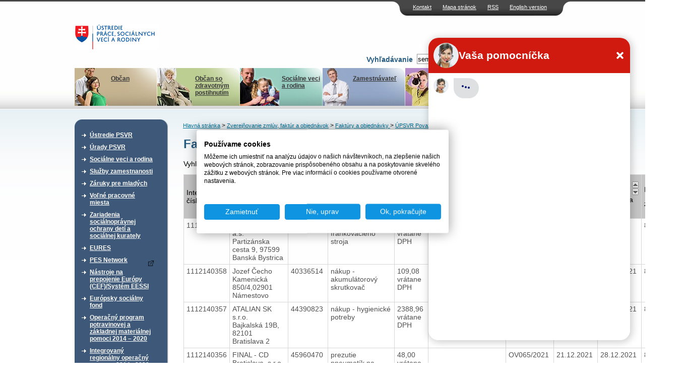

--- FILE ---
content_type: text/html; charset=UTF-8
request_url: https://www.upsvr.gov.sk/buxus/generate_page.php?page_id=1190162
body_size: 11876
content:
<!DOCTYPE html PUBLIC "-//W3C//DTD XHTML 1.0 Transitional//EN" "http://www.w3.org/TR/xhtml1/DTD/xhtml1-transitional.dtd">
<html xmlns="http://www.w3.org/1999/xhtml" xml:lang="sk" lang="sk">
	<head>
                            <!-- Google Tag Manager -->
            <script>(function(w,d,s,l,i){w[l]=w[l]||[];w[l].push({'gtm.start':
                        new Date().getTime(),event:'gtm.js'});var f=d.getElementsByTagName(s)[0],
                    j=d.createElement(s),dl=l!='dataLayer'?'&l='+l:'';j.async=true;j.src=
                    'https://www.googletagmanager.com/gtm.js?id='+i+dl;f.parentNode.insertBefore(j,f);
                })(window,document,'script','dataLayer','GTM-W5BSDJQM');</script>
            <!-- End Google Tag Manager -->
        
        <script type="text/javascript">var csrf = '9dvHnkELwi2924tYDkLZGFjRkHdzXCIiVqQ7WGuP';</script>
<title>Faktúry 2021 (ÚPSVR Považská Bystrica) &gt; ÚPSVaR</title>
<meta http-equiv="Content-Type" content="text/html; charset=utf-8" />
<meta http-equiv="Content-Language" content="sk" />
<meta name="Generator" content="BUXUS" />
<meta name="keywords" content="Faktúry 2020 (ÚPSVR Považská Bystrica), ÚPSVR Považská Bystrica, Faktúry a objednávky , Zverejňovanie zmlúv, faktúr a objednávok" />
<meta name="robots" content="index, follow" />
<meta name="google-site-verification" content="eon8FzGDBqwvTrOW8xZKKBnI-FKIDEjdyVocssN1WoI" />
<link href="https://www.upsvr.gov.sk/buxus/docs/design/style.css?t=38?1656930801" media="screen" rel="stylesheet" type="text/css" />
<!--[if lte IE 7]><link href="https://www.upsvr.gov.sk/buxus/docs/design/ie7.css?t=38" media="screen" rel="stylesheet" type="text/css" /><![endif]-->
<!--[if lte IE 6]><link href="https://www.upsvr.gov.sk/buxus/docs/design/ie.css?t=38" media="screen" rel="stylesheet" type="text/css" /><![endif]-->
<link href="https://www.upsvr.gov.sk/buxus/docs/design/jquery-ui/smoothness/jquery-ui-1.10.3.custom.min.css" media="screen" rel="stylesheet" type="text/css" />
<link href="/buxus/images/design/favicon.ico" rel="favicon" type="image/x-icon" />
<link href="/buxus/images/design/favicon.ico" rel="icon" type="image/x-icon" />
<link href="/buxus/images/design/favicon.ico" rel="shortcut icon" type="image/x-icon" />
<link href="https://www.upsvr.gov.sk/buxus/docs/jscripts/fancybox/jquery.fancybox-1.3.4.css" media="screen" rel="stylesheet" type="text/css" />
<link href="https://www.upsvr.gov.sk/rss.html?page_id=189" rel="alternate" type="application/rss+xml" title="RSS - nové články" />

<script type="text/javascript" src="https://www.upsvr.gov.sk/buxus/docs/jscripts/jquery-1.10.2.min.js"></script>
<script type="text/javascript" src="https://code.jquery.com/jquery-migrate-1.2.1.min.js"></script>
<script type="text/javascript" src="https://www.upsvr.gov.sk/buxus/docs/jscripts/jquery-ui/minified/jquery-ui.min.js"></script>
<script type="text/javascript" src="https://www.upsvr.gov.sk/buxus/docs/jscripts/scripts.js?1384440922"></script>
<script type="text/javascript" src="/buxus/assets/js-legacy/search.js"></script>
<script type="text/javascript" src="https://www.upsvr.gov.sk/buxus/docs/jscripts/eurocalc.js"></script>
<script type="text/javascript" src="https://www.upsvr.gov.sk/buxus/docs/jscripts/jquery-ui/minified/jquery.ui.core.min.js"></script>
<script type="text/javascript" src="https://www.upsvr.gov.sk/buxus/docs/jscripts/jquery-ui/minified/jquery.ui.datepicker.min.js"></script>
<script type="text/javascript" src="https://www.upsvr.gov.sk/buxus/docs/jscripts/jquery-ui/minified/i18n/jquery.ui.datepicker-sk.min.js"></script>
<script type="text/javascript" src="https://www.upsvr.gov.sk/buxus/docs/jscripts/jquery-ui/minified/jquery.ui.autocomplete.min.js"></script>
<script type="text/javascript" src="https://www.upsvr.gov.sk/buxus/docs/jscripts/swfupload.js"></script>
<script type="text/javascript" src="https://www.upsvr.gov.sk/buxus/docs/jscripts/swfupload.queue.js"></script>
<script type="text/javascript" src="https://www.upsvr.gov.sk/buxus/docs/jscripts/fileprogress.js"></script>
<script type="text/javascript" src="https://www.upsvr.gov.sk/buxus/docs/jscripts/jquery.tools.js"></script>
<script type="text/javascript" src="https://www.upsvr.gov.sk/buxus/docs/jscripts/fancybox/jquery.easing-1.3.pack.js"></script>
<script type="text/javascript" src="https://www.upsvr.gov.sk/buxus/docs/jscripts/fancybox/jquery.mousewheel-3.0.4.pack.js"></script>
<script type="text/javascript" src="https://www.upsvr.gov.sk/buxus/docs/jscripts/fancybox/jquery.fancybox-1.3.4.pack.js"></script>
<script type="text/javascript" src="https://www.upsvr.gov.sk/buxus/docs/js/plupload-3.1.2/js/plupload.full.min.js"></script>
        <script type="text/javascript">
            $(document).ready(function() {
                // Creating custom :external selector
                $.expr[':'].external = function(obj){
                    var ret = !obj.href.match(/^mailto\:/)
                        && !obj.href.match(/^javascript\:/)
                        && ((obj.hostname != location.hostname) || obj.href.match(/target=_blank/))
                        && !obj.href.match(/urad=/)
                        && obj.hostname != 'www.upsvar.sk'
                        && obj.hostname != 'www.upsvr.gov.sk'
                        && obj.href;
                    if($(obj).hasClass('target-blank')) return(true);
                    if($(obj).hasClass('target-this')) return(false);
                    return (ret);
                };

                $('a:external').addClass('external');
                // ||

                $('a.external').attr('target', '_blank');
                $('a.external').attr('href', function () {
                    return ($(this).attr('href').replace('&target=_blank', ''));
                });
                $('a.external').each(function() {
                    var a = $(this);
                    if(a.attr('title') && a.attr('title').length) {
                        a.attr('title', a.attr('title') + ' - Externý odkaz na ' + a.attr('href').replace('?target=_blank', ''));
                    }
                    else {
                        a.attr('title', 'Externý odkaz na ' + a.attr('href').replace('?target=_blank', ''));
                    }
                });

                $(".show-tooltip").tooltip({ position: "bottom center", predelay:200, effect: 'slide'});
            });
        </script>
        <link href="/buxus/docs/design/forms.css?t=1769010337" media="screen" rel="stylesheet" type="text/css" />
        <!-- page_id=1190162 -->
 </head>
 <body>
     <!-- Google Tag Manager (noscript) -->
     <noscript><iframe src="https://www.googletagmanager.com/ns.html?id=GTM-W5BSDJQM"
                       height="0" width="0" style="display:none;visibility:hidden"></iframe></noscript>
     <!-- End Google Tag Manager (noscript) -->
 <div id="frame">
		<div id="top_navi">
    	<ul class="float_right">
						<li><a href="https://www.upsvr.gov.sk/kontakt.html?page_id=233" title="Kontakt">Kontakt</a></li>
								<li><a href="https://www.upsvr.gov.sk/mapa-stranok.html?page_id=241" title="Mapa stránok">Mapa stránok</a></li>
								<li><a href="https://www.upsvr.gov.sk/rss.html?page_id=189" title="RSS">RSS</a></li>
						
		<li><a href="https://www.upsvr.gov.sk/zverejnovanie-faktur-aobjednavok/faktury-aobjednavky/faktury-2019-upsvr-trencin.html?page_id=854965&lang=en" title="Language version">English version</a></li>		
		
		</ul>
 	</div>				

  <div class="invisible"><a href="#content_start" >Preskočiť navigáciu</a></div>
 	<div id="logo">
 	  <div id="logo_inner">
      <a href="https://www.upsvr.gov.sk/" title="Hlavná stránka"><img src="/buxus/images/design/main_logo.gif" class="float_left" alt="Ústredie práce, sociálnych vecí a rodiny" /></a>
      	<script type="text/javascript">
	$(function() {
		$(".phone-line[title]").tooltip({ position: "bottom center", predelay:200, effect: 'slide'});
	});
	</script>
        		<div style="clear: both;"></div>
        <div style="clear: both;"></div>
		<form method="get" id="form" class="search-form ustredie" action="https://www.upsvr.gov.sk/vysledky-vyhladavania.html?page_id=242" id="search-form">
            <input type="hidden" name="_token" value="9dvHnkELwi2924tYDkLZGFjRkHdzXCIiVqQ7WGuP" />
	   		<div id="search_box" class="float_right">
	          	<div class="float_right">
					<input type="text" class="search_width float_left" name="search" id="q" autocomplete="off" value="sem napíšte hľadaný výraz" onblur="return changeColorBack(this);" onfocus="return changeColor(this);"/>
	            	<input type="image" style="float: left;" src="/buxus/images/design/search_button.gif" value="Hľadaj" alt="Hľadaj" title="Hľadaj" class="submit_image" />
				</div>
	        	<div class="float_right" style="padding: 3px;">
	            	<label for="q">Vyhľadávanie</label>
	        	</div>
			</div>
			<div style="clear: both;"></div>
			<div id="search-suggest">
				<div id="search-suggest-top"></div>
				<div id="search-suggest-content">
					<hr />
					<a class="suggest-footer-link" href="#" onclick="$('#form').submit();return(false);">Všetky výsledky <strong>výrazu "fil"</strong> v počte <strong>0</strong></a>
				</div>
				<div id="search-suggest-bottom"></div>
			</div>
		</form>



   	</div>
 	</div>
  <br class="new_float_line" />

  <div id="contentheader">
  		<div id="header_bottom">
		<ul class="float_left">
							<li class="main_menu_li_1" title="menu_1"><a style="background: url('/buxus/images/design/banners/image_235_82_v1.jpeg') no-repeat top right;" href="https://www.upsvr.gov.sk/obcan.html?page_id=235"><img src="https://www.upsvr.gov.sk/buxus/docs/design/banners/family_deco.jpg" alt="Občan" /><br />Občan</a></li>
								<li class="main_menu_li_2" title="menu_2"><a style="background: url('/buxus/images/design/banners/image_236_82_v1.jpeg') no-repeat top right;" href="https://www.upsvr.gov.sk/obcan-so-zdravotnym-postihnutim.html?page_id=236"><img src="https://www.upsvr.gov.sk/buxus/docs/design/banners/disabled_deco.jpg" alt="Občan so zdravotným postihnutím" /><br />Občan so zdravotným postihnutím</a></li>
								<li class="main_menu_li_3" title="menu_3"><a style="background: url('/buxus/images/design/banners/image_237_82_v1.jpeg') no-repeat top right;" href="https://www.upsvr.gov.sk/socialne-veci-a-rodina-2.html?page_id=237"><img src="https://www.upsvr.gov.sk/buxus/docs/design/banners/social_deco.jpg" alt="Sociálne veci a rodina" /><br />Sociálne veci a rodina</a></li>
								<li class="main_menu_li_4" title="menu_4"><a style="background: url('/buxus/images/design/banners/image_238_82_v1.jpeg') no-repeat top right;" href="https://www.upsvr.gov.sk/zamestnavatel.html?page_id=238"><img src="https://www.upsvr.gov.sk/buxus/docs/design/banners/employer_deco.jpg" alt="Zamestnávateľ" /><br />Zamestnávateľ</a></li>
								<li class="main_menu_li_5" title="menu_5"><a style="background: url('/buxus/images/design/banners/image_239_82_v1.jpeg') no-repeat top right;" href="https://www.upsvr.gov.sk/media.html?page_id=239"><img src="https://www.upsvr.gov.sk/buxus/docs/design/banners/media_deco.jpg" alt="Médiá" /><br />Médiá</a></li>
							</ul>
    </div>
    
    					<div class="main_div" id="menu_1" style="z-index:100; background: url('/buxus/images/design/banners/image_235_86_v1.gif') no-repeat top right;">
    		<a href="https://www.upsvr.gov.sk/obcan.html?page_id=235"><img src="https://www.upsvr.gov.sk/buxus/docs/design/banners/family_deco.jpg" alt="Občan" /><br /><b>Občan</b><br /><span><p>Evidencia na úrade (ako, kde a kedy sa zaevidovať), aké informácie poskytuje úrad uchádzačovi o zamestnanie.</p></span></a>
    	</div>
							<div class="main_div" id="menu_2" style="z-index:100; background: url('/buxus/images/design/banners/image_236_86_v1.gif') no-repeat top right;">
    		<a href="https://www.upsvr.gov.sk/obcan-so-zdravotnym-postihnutim.html?page_id=236"><img src="https://www.upsvr.gov.sk/buxus/docs/design/banners/disabled_deco.jpg" alt="Občan so zdravotným postihnutím" /><br /><b>Občan so zdravotným postihnutím</b><br /><span><p>Integrovaná posudková činnosť, parkovacie preukazy, preukazy ZŤP, peňažné príspevky na kompenzáciu, poradenské informačné centrá.</p></span></a>
    	</div>
							<div class="main_div" id="menu_3" style="z-index:100; background: url('/buxus/images/design/banners/image_237_86_v1.gif') no-repeat top right;">
    		<a href="https://www.upsvr.gov.sk/socialne-veci-a-rodina-2.html?page_id=237"><img src="https://www.upsvr.gov.sk/buxus/docs/design/banners/social_deco.jpg" alt="Sociálne veci a rodina" /><br /><b>Sociálne veci a rodina</b><br /><span><p>Finančné príspevky, problémy v rodine, neúplná rodina, profesionálna rodina.</p></span></a>
    	</div>
							<div class="main_div" id="menu_4" style="z-index:100; background: url('/buxus/images/design/banners/image_238_86_v1.gif') no-repeat top right;">
    		<a href="https://www.upsvr.gov.sk/zamestnavatel.html?page_id=238"><img src="https://www.upsvr.gov.sk/buxus/docs/design/banners/employer_deco.jpg" alt="Zamestnávateľ" /><br /><b>Zamestnávateľ</b><br /><span>Nahlasovanie voľných pracovných miest,&nbsp;zamestnávanie občanov so ZP, hromadné prepúšťanie.&nbsp; 
</span></a>
    	</div>
							<div class="main_div" id="menu_5" style="z-index:100; background: url('/buxus/images/design/banners/image_239_86_v1.gif') no-repeat top right;">
    		<a href="https://www.upsvr.gov.sk/media.html?page_id=239"><img src="https://www.upsvr.gov.sk/buxus/docs/design/banners/media_deco.jpg" alt="Médiá" /><br /><b>Médiá</b><br /><span><p>Informačný servis pre médiá, najčastejšie témy, otázky, odpovede, fotografie a materiály na stiahnutie.</p></span></a>
    	</div>
			    
    				
                      </div>

  <div id="contentleft">
    <div id="content_left_inner">
      <div class="top_space">&nbsp;</div>
        										

        <div class="sidebox">
    <div class="boxhead"><div>&nbsp;</div></div>
    <div class="boxbody">
    <div>
	<ul id="main_menu_list">
						<li>
				<a href="https://www.upsvr.gov.sk/ustredie-psvr.html?page_id=211" >Ústredie PSVR</a>
			</li>
							<li>
				<a href="https://www.upsvr.gov.sk/urady-psvr.html?page_id=215" >Úrady PSVR</a>
			</li>
							<li>
				<a href="https://www.upsvr.gov.sk/socialne-veci-a-rodina.html?page_id=212" >Sociálne veci a rodina</a>
			</li>
							<li>
				<a href="https://www.upsvr.gov.sk/sluzby-zamestnanosti.html?page_id=213" >Služby zamestnanosti</a>
			</li>
							<li>
				<a href="https://www.upsvr.gov.sk/zaruky-pre-mladych.html?page_id=482966" >Záruky pre mladých</a>
			</li>
							<li>
				<a href="https://www.upsvr.gov.sk/volne-pracovne-miesta.html?page_id=12925" >Voľné pracovné miesta</a>
			</li>
							<li>
				<a href="https://www.upsvr.gov.sk/zariadenia-socialnopravnej-ochrany-deti-a-socialnej-kurately.html?page_id=123887" >Zariadenia sociálnoprávnej ochrany detí a sociálnej kurately </a>
			</li>
							<li>
				<a href="https://www.upsvr.gov.sk/eures.html?page_id=13140" >EURES</a>
			</li>
							<li>
				<a href="https://www.pesnetwork.eu/sk/?target=_blank" >PES Network</a>
			</li>
							<li>
				<a href="https://www.upsvr.gov.sk/nastroje-na-prepojenie-europy-cef-system-eessi.html?page_id=844550" >Nástroje na prepojenie Európy (CEF)/Systém EESSI</a>
			</li>
							<li>
				<a href="https://www.upsvr.gov.sk/europsky-socialny-fond.html?page_id=214" >Európsky sociálny fond</a>
			</li>
							<li>
				<a href="https://www.upsvr.gov.sk/operacny-program-potravinovej-a-zakladnej-materialnej-pomoci-2014-2020.html?page_id=530818" >Operačný program potravinovej a základnej materiálnej pomoci  2014 – 2020</a>
			</li>
							<li>
				<a href="https://www.upsvr.gov.sk/integrovany-regionalny-operacny-program-2014-2020.html?page_id=831509" >Integrovaný regionálny operačný program 2014 - 2020</a>
			</li>
							<li>
				<a href="https://www.upsvr.gov.sk/operacny-program-kvalita-zivotneho-prostredia.html?page_id=831747" >Operačný program Kvalita životného prostredia</a>
			</li>
							<li>
				<a href="https://www.upsvr.gov.sk/narodne-projekty-oznamenia-o-moznosti-predkladania-ziadosti-o-poskytnutie-financneho-prispevku.html?page_id=525142" >Národné projekty - Oznámenia o možnosti predkladania žiadostí o poskytnutie finančného príspevku </a>
			</li>
							<li>
				<a href="https://www.upsvr.gov.sk/statistiky.html?page_id=1247" >Štatistiky</a>
			</li>
							<li class="active">
				<a href="https://www.upsvr.gov.sk/zverejnovanie-zmluv-faktur-aobjednavok.html?page_id=29549" >Zverejňovanie zmlúv, faktúr a objednávok</a>
				<ul class="submenu">
															<li>
							<a href="https://www.crz.gov.sk?target=_blank" title="Zmluvy zverejnené od 1.1.2012">Zmluvy zverejnené od 1.1.2012</a>
						</li>
																				<li>
							<a href="https://www.upsvr.gov.sk/zverejnovanie-faktur-aobjednavok/faktury-aobjednavky.html?page_id=29554" title="Faktúry a objednávky ">Faktúry a objednávky </a>
						</li>
																				<li>
							<a href="https://www.upsvr.gov.sk/zverejnovanie-zmluv-faktur-aobjednavok/zmluvy-faktury-a-objednavky-detskych-domovov.html?page_id=41750" title="Faktúry a objednávky Centier pre deti a rodiny">Faktúry a objednávky Centier pre deti a rodiny</a>
						</li>
														</ul>
				</li>
								<li>
				<a href="https://www.upsvr.gov.sk/profil-verejneho-obstaravatela.html?page_id=143436" >Profil verejného obstarávateľa</a>
			</li>
							<li>
				<a href="https://www.upsvr.gov.sk/sprava-majetku.html?page_id=297043" >Správa majetku</a>
			</li>
			</ul>
	</div>
    </div>
    </div>
	

      <br class="new_float_line" />
      
                            <div class="sidebox3 grey-box-left">
                    <div class="boxhead3"><div><h2>Chcem podať podnet</h2></div></div>
                    <div class="boxbody3">
                                                <p style="text-align:right">
                            <a href="https://www.upsvr.gov.sk/chcem-podat-podnet.html?page_id=1587"><img src="/buxus/images/design/more_button.gif" alt="viac" /></a></p>
                    </div>
                </div>
                <br class="new_float_line" />
                <br class="new_float_line" />

                <div class="sidebox3 grey-box-left">
                    <div class="boxhead3"><div><h2>Chcem sa poradiť</h2></div></div>
                    <div class="boxbody3">
                                                <p style="text-align:right">
                            <a href="https://www.upsvr.gov.sk/kontakt.html?page_id=233"><img src="/buxus/images/design/more_button.gif" alt="viac" /></a></p>
                    </div>
                </div>
                <br class="new_float_line" />
                <br class="new_float_line" />
            
                                    																								            																															<div class="sidebox2">
				<div class="boxhead2"><h2>Užitočné dokumenty</h2></div>
        		<div class="boxbody2">
				<ul class="second_menu_list">
				<li><a href="https://www.upsvr.gov.sk/vzory-ziadosti-v-slovenskom-jazyku-a-inych-jazykoch.html?page_id=282" title="Vzory žiadostí v slovenskom jazyku a iných jazykoch">Vzory žiadostí v slovenskom jazyku a iných jazykoch</a></li><li><a href="https://www.upsvr.gov.sk/pravne-predpisy.html?page_id=283" title="Právne predpisy">Právne predpisy</a></li>				</ul>
				</div>
				</div>
			

      <br class="new_float_line" />
                                          													            													            																				<div class="sidebox2">
				<div class="boxhead2"><h2>Užívateľský servis</h2></div>
        		<div class="boxbody2">
          		<ul class="second_menu_list">
				<li><a href="https://www.upsvr.gov.sk/slobodny-pristup-k-informaciam.html?page_id=243" title="Slobodný prístup k informáciám">Slobodný prístup k informáciám</a></li><li><a href="http://www.upsvar.sk/ustredie-psvr/generalny-riaditel-ustredia-prace-socialnych-veci-a-rodiny/ochrana-osobnych-udajov.html?page_id=186015" title="Ochrana osobných údajov">Ochrana osobných údajov</a></li><li><a href="http://www.upsvr.gov.sk/ustredie-psvr/integrovany-manazersky-system/system-manazerstva-proti-korupcii/oznamovanie-protispolocenskej-a-korupcnej-cinnosti.html?page_id=1170029" title="Oznamovanie protispoločenskej činnosti">Oznamovanie protispoločenskej činnosti</a></li>				</ul>
				</div>
				</div>
			
      <br class="new_float_line" />
                	                        													            													            													            													            																				<div class="sidebox2">
				<div class="boxhead2"><h2>Naše registre</h2></div>
        		<div class="boxbody2">
          		<ul class="second_menu_list">
				<li><a href="https://www.upsvr.gov.sk/sluzby-zamestnanosti/nestatne-sluzby-zamestnanosti/sprostredkovanie-zamestnania-za-uhradu.html?page_id=13025" title="Sprostredkovatelia zamestnania za úhradu">Sprostredkovatelia zamestnania za úhradu</a></li><li><a href="https://www.upsvr.gov.sk/sluzby-zamestnanosti/nestatne-sluzby-zamestnanosti/agentury-podporovaneho-zamestnavania.html?page_id=13042" title="Agentúry podporovaného zamestnávania">Agentúry podporovaného zamestnávania</a></li><li><a href="https://www.upsvr.gov.sk/sluzby-zamestnanosti/nestatne-sluzby-zamestnanosti/agentury-docasneho-zamestnavania.html?page_id=13034" title="Agentúry dočasného zamestnávania">Agentúry dočasného zamestnávania</a></li><li><a href="https://www.upsvr.gov.sk/sluzby-zamestnanosti/informacie-pre-zamestnavatela/socialne-podniky-pracovnej-integracie.html?page_id=12977" title="Sociálne podniky">Sociálne podniky</a></li><li><a href="https://www.upsvr.gov.sk/sluzby-zamestnanosti/nastroje-aktivnych-opatreni-trhu-prace/podpora-zamestnavania-obcanov-so-zdravotnym-postihnutim/55-chranena-dielna-a-chranene-pracovisko.html?page_id=13312" title="Chránené dielne a chránené pracoviská">Chránené dielne a chránené pracoviská</a></li>				</ul>
				</div>
				</div>
			
      <br class="new_float_line" />
      <br class="new_float_line" />

	      			<p class="align_center">
			<a href="http://www.eures.sk" title="EURES"><img class="banners" src="/buxus/images/banners/banner_EURESupraveny1.jpg" alt="EURES" /></a>
		</p>	
			<p class="align_center">
			<a href="http://www.dobrovolnictvo.sk" title="DOBROVOĽNÍCTVO.SK"><img class="banners" src="/buxus/images/banners/dobrovolnictvoSK.png" alt="DOBROVOĽNÍCTVO.SK" /></a>
		</p>	
			<p class="align_center">
			<a href="https://zastavmenasilie.sk/" title="Národná non-stop linka pre ženy zažívajúce násilie 0800 212 212"><img class="banners" src="/buxus/images/banners/Bez_nazvu_4.png" alt="Národná non-stop linka pre ženy zažívajúce násilie 0800 212 212" /></a>
		</p>	
			<p class="align_center">
			<a href="http://www.detstvobeznasilia.gov.sk/" title="Detstvo bez násilia"><img class="banners" src="/buxus/images/banners/dedd.PNG" alt="Detstvo bez násilia" /></a>
		</p>	
			<p class="align_center">
			<a href="http://www.cipc.gov.sk/?target=_blank" title="Centrum pre medzinárodnoprávnu ochranu detí a mládeže"><img class="banners" src="/buxus/images/banners/CIPC_logo2.png" alt="Centrum pre medzinárodnoprávnu ochranu detí a mládeže" /></a>
		</p>	
			<p class="align_center">
			<a href="https://www.employment.gov.sk/sk/" title="Ministerstvo práce, sociálnych vecí a rodiny Slovenskej republiky"><img class="banners" src="/buxus/images/banners/mpsvr_2.png" alt="Ministerstvo práce, sociálnych vecí a rodiny Slovenskej republiky" /></a>
		</p>	
			<p class="align_center">
			<a href="https://www.ip.gov.sk/" title="Národný inšpektorát práce"><img class="banners" src="/buxus/images/banners/NIP.png" alt="Národný inšpektorát práce" /></a>
		</p>	
			<p class="align_center">
			<a href="https://www.socpoist.sk/" title="Sociálna poisťovňa"><img class="banners" src="/buxus/images/banners/Socialna_poistovna_4.jpg" alt="Sociálna poisťovňa" /></a>
		</p>	
			<p class="align_center">
			<a href="https://www.upsvr.gov.sk/buxus/docs/download/Zoznam_emailovych_adries_prveho_kontaktu.pdf" title=""><img class="banners" src="/buxus/images/banners/upsvr_banner_zachran_dieta_168x44_08-2024_2.png" alt="" /></a>
		</p>	
	    </div>
  </div>
  <div class="invisible"><a name="content_start">Obsah</a></div>

  <div id="contentcenter">
      <div class="top_space">&nbsp;</div>
                		<div id="navi">
													<a href="https://www.upsvr.gov.sk/" title="Hlavná stránka">Hlavná stránka</a>
																						&gt; <a href="https://www.upsvr.gov.sk/zverejnovanie-zmluv-faktur-aobjednavok.html?page_id=29549" title="Zverejňovanie zmlúv, faktúr a objednávok">Zverejňovanie zmlúv, faktúr a objednávok</a>
						
																						&gt; <a href="https://www.upsvr.gov.sk/zverejnovanie-faktur-aobjednavok/faktury-aobjednavky.html?page_id=29554" title="Faktúry a objednávky ">Faktúry a objednávky </a>
						
																						&gt; <a href="https://www.upsvr.gov.sk/zverejnovanie-faktur-aobjednavok/faktury-aobjednavky/upsvr-povazska-bystrica.html?page_id=29868" title="ÚPSVR Považská Bystrica">ÚPSVR Považská Bystrica</a>
						
							
            
		</div>
					            	  <div class="homepage_sub2">		  <div class="homepage_side_inner">
		  	<!--PRINT_THIS_BEGIN-->	      				<h1 class="title">Faktúry 2021 (ÚPSVR Považská Bystrica)</h1>
									
            <div class="search">
                <form method="post" action="https://www.upsvr.gov.sk/buxus/generate_page.php?page_id=1190162">
                    <input type="hidden" name="_token" value="9dvHnkELwi2924tYDkLZGFjRkHdzXCIiVqQ7WGuP" />
                    Vyhľadať: <input type="text" name="search" value="" />
                                                            <input type="submit" value="Vyhľadať faktúry" />
                </form>
            </div>


									
						<div id="content_list">
				<div id="docs">
					<table cellspacing="0" cellpadding="0" border="1" class="table_list">
					<tbody><tr>
					  <th class=""><div class="sort">
					  <a class="sort-up" href=https://www.upsvr.gov.sk/buxus/generate_page.php?page_id=1190162&sortup=cislo_faktury><img border="0" alt="Zoradiť vzostupne" src="/buxus/images/design/sort.gif"></a>
					  <a class="sort-down" href=https://www.upsvr.gov.sk/buxus/generate_page.php?page_id=1190162&sortdown=cislo_faktury><img border="0" alt="Zoradiť zostupne" src="/buxus/images/design/sort.gif"></a></div>Interné číslo</th>

					  <th class=""><div class="sort">
					  <a class="sort-up" href=https://www.upsvr.gov.sk/buxus/generate_page.php?page_id=1190162&sortup=dodavatel_nazov><img border="0" alt="Zoradiť vzostupne" src="/buxus/images/design/sort.gif"></a>
					  <a class="sort-down" href=https://www.upsvr.gov.sk/buxus/generate_page.php?page_id=1190162&sortdown=dodavatel_nazov><img border="0" alt="Zoradiť zostupne" src="/buxus/images/design/sort.gif"></a></div>Dodávateľ</th>

					  <th class=""><div class="sort">
					  <a class="sort-up" href=https://www.upsvr.gov.sk/buxus/generate_page.php?page_id=1190162&sortup=dodavatel_ico><img border="0" alt="Zoradiť vzostupne" src="/buxus/images/design/sort.gif"></a>
					  <a class="sort-down" href=https://www.upsvr.gov.sk/buxus/generate_page.php?page_id=1190162&sortdown=dodavatel_ico><img border="0" alt="Zoradiť zostupne" src="/buxus/images/design/sort.gif"></a></div>IČO</th>

					  <th class=""><div class="sort">
					  <a class="sort-up" href=https://www.upsvr.gov.sk/buxus/generate_page.php?page_id=1190162&sortup=faktura_popis><img border="0" alt="rozaditť zoznam vzostupne" src="/buxus/images/design/sort.gif"></a>
					  <a class="sort-down" href=https://www.upsvr.gov.sk/buxus/generate_page.php?page_id=1190162&sortdown=faktura_popis><img border="0" alt="rozaditť zoznam zostupne" src="/buxus/images/design/sort.gif"></a></div>Faktúrované plnenie</th>

					  <th class=""><div class="sort">
					  <a class="sort-up" href=https://www.upsvr.gov.sk/buxus/generate_page.php?page_id=1190162&sortup=zmluva_celkove_plnenie><img border="0" alt="rozaditť zoznam vzostupne" src="/buxus/images/design/sort.gif"></a>
					  <a class="sort-down" href=https://www.upsvr.gov.sk/buxus/generate_page.php?page_id=1190162&sortdown=zmluva_celkove_plnenie><img border="0" alt="rozaditť zoznam zostupne" src="/buxus/images/design/sort.gif"></a></div>Hodnota plnenia v &euro;</th>

					  <th class=""><div class="sort">
					  <a class="sort-up" href=https://www.upsvr.gov.sk/buxus/generate_page.php?page_id=1190162&sortup=zmluva><img border="0" alt="rozaditť zoznam vzostupne" src="/buxus/images/design/sort.gif"></a>
					  <a class="sort-down" href=https://www.upsvr.gov.sk/buxus/generate_page.php?page_id=1190162&sortdown=zmluva><img border="0" alt="rozaditť zoznam zostupne" src="/buxus/images/design/sort.gif"></a></div>Zmluva</th>

					  <th class=""><div class="sort">
					  <a class="sort-up" href=https://www.upsvr.gov.sk/buxus/generate_page.php?page_id=1190162&sortup=objednavka><img border="0" alt="rozaditť zoznam vzostupne" src="/buxus/images/design/sort.gif"></a>
					  <a class="sort-down" href=https://www.upsvr.gov.sk/buxus/generate_page.php?page_id=1190162&sortdown=objednavka><img border="0" alt="rozaditť zoznam zostupne" src="/buxus/images/design/sort.gif"></a></div>Objednávka</th>

					  <th class=""><div class="sort">
					  <a class="sort-up" href=https://www.upsvr.gov.sk/buxus/generate_page.php?page_id=1190162&sortup=datum_dorucenia_faktury><img border="0" alt="rozaditť zoznam vzostupne" src="/buxus/images/design/sort.gif"></a>
					  <a class="sort-down" href=https://www.upsvr.gov.sk/buxus/generate_page.php?page_id=1190162&sortdown=datum_dorucenia_faktury><img border="0" alt="rozaditť zoznam zostupne" src="/buxus/images/design/sort.gif"></a></div>Dátum doručenia faktúry</th>

					  <th class=""><div class="sort">
					  <a class="sort-up" href=https://www.upsvr.gov.sk/buxus/generate_page.php?page_id=1190162&sortup=datum_zaplatenia_faktury><img border="0" alt="rozaditť zoznam vzostupne" src="/buxus/images/design/sort.gif"></a>
					  <a class="sort-down" href=https://www.upsvr.gov.sk/buxus/generate_page.php?page_id=1190162&sortdown=datum_zaplatenia_faktury><img border="0" alt="rozaditť zoznam zostupne" src="/buxus/images/design/sort.gif"></a></div>Dátum zaplatenia faktúry</th>

                        <th class=""><div class="sort">
                                <a class="sort-up" href=https://www.upsvr.gov.sk/buxus/generate_page.php?page_id=1190162&sortup=sort_date_time><img border="0" alt="rozaditť zoznam vzostupne" src="/buxus/images/design/sort.gif"></a>
                                <a class="sort-down" href=https://www.upsvr.gov.sk/buxus/generate_page.php?page_id=1190162&sortdown=sort_date_time><img border="0" alt="rozaditť zoznam zostupne" src="/buxus/images/design/sort.gif"></a></div>Dátum zverejnenia</th>

					</tr>
														<tr valign="top" class="">

													<td class=""><span>
								1112140359							</span>&nbsp;</td>
												<td class="">Slovenská pošta a.s.<br />Partizánska cesta 9, 97599 Banská Bystrica</td>
						<td class="">36631124&nbsp;</td>
						<td class="">zúčtovanie kreditu frankovacieho stroja&nbsp;</td>
						<td class="price">0&nbsp;<br />
						vrátane DPH</td>
						<td class="">&nbsp;</td>
						<td class="">&nbsp;</td>
						<td class="">31.12.2021&nbsp;</td>
						<td class="">&nbsp;</td>
                        <td class="">8.6.2022&nbsp;</td>

					</tr>
									<!--
					<h2>
						<a href="https://www.upsvr.gov.sk/zverejnovanie-faktur-aobjednavok/faktury-aobjednavky/upsvr-povazska-bystrica/faktury-2020-upsvr-povazska-bystrica/1112140359.html?page_id=1191463" title="1112140359">1112140359</a>
											</h2>
											<p class="homepage_box_text">
													</p>
						<p class="homepage_box_info">
							<a href=https://www.upsvr.gov.sk/zverejnovanie-faktur-aobjednavok/faktury-aobjednavky.html?page_id=29554>Faktúry a objednávky </a>
						</p>
						<a class="homepage_box_more" href="https://www.upsvr.gov.sk/zverejnovanie-faktur-aobjednavok/faktury-aobjednavky/upsvr-povazska-bystrica/faktury-2020-upsvr-povazska-bystrica/1112140359.html?page_id=1191463">viac</a>
					    <br class="new_float_line" />
					    <p class="homepage_divider" >&nbsp;</p>
					 					 -->
														<tr valign="top" class="">

													<td class=""><span>
								1112140358							</span>&nbsp;</td>
												<td class="">Jozef Čecho <br />Kamenická 850/4,02901 Námestovo</td>
						<td class="">40336514&nbsp;</td>
						<td class="">nákup - akumulátorový skrutkovač&nbsp;</td>
						<td class="price">109,08&nbsp;<br />
						vrátane DPH</td>
						<td class="">&nbsp;</td>
						<td class="">OV064/2021&nbsp;</td>
						<td class="">23.12.2021&nbsp;</td>
						<td class="">29.12.2021&nbsp;</td>
                        <td class="">8.6.2022&nbsp;</td>

					</tr>
									<!--
					<h2>
						<a href="https://www.upsvr.gov.sk/zverejnovanie-faktur-aobjednavok/faktury-aobjednavky/upsvr-povazska-bystrica/faktury-2020-upsvr-povazska-bystrica/1112140358.html?page_id=1191461" title="1112140358">1112140358</a>
											</h2>
											<p class="homepage_box_text">
													</p>
						<p class="homepage_box_info">
							<a href=https://www.upsvr.gov.sk/zverejnovanie-faktur-aobjednavok/faktury-aobjednavky.html?page_id=29554>Faktúry a objednávky </a>
						</p>
						<a class="homepage_box_more" href="https://www.upsvr.gov.sk/zverejnovanie-faktur-aobjednavok/faktury-aobjednavky/upsvr-povazska-bystrica/faktury-2020-upsvr-povazska-bystrica/1112140358.html?page_id=1191461">viac</a>
					    <br class="new_float_line" />
					    <p class="homepage_divider" >&nbsp;</p>
					 					 -->
														<tr valign="top" class="">

													<td class=""><span>
								1112140357							</span>&nbsp;</td>
												<td class="">ATALIAN SK s.r.o.<br />Bajkalská 19B, 82101 Bratislava 2</td>
						<td class="">44390823&nbsp;</td>
						<td class="">nákup - hygienické potreby&nbsp;</td>
						<td class="price">2388,96&nbsp;<br />
						vrátane DPH</td>
						<td class="">203/111/2018&nbsp;</td>
						<td class="">OV063/2021&nbsp;</td>
						<td class="">21.12.2021&nbsp;</td>
						<td class="">28.12.2021&nbsp;</td>
                        <td class="">8.6.2022&nbsp;</td>

					</tr>
									<!--
					<h2>
						<a href="https://www.upsvr.gov.sk/zverejnovanie-faktur-aobjednavok/faktury-aobjednavky/upsvr-povazska-bystrica/faktury-2020-upsvr-povazska-bystrica/1112140357.html?page_id=1191460" title="1112140357">1112140357</a>
											</h2>
											<p class="homepage_box_text">
													</p>
						<p class="homepage_box_info">
							<a href=https://www.upsvr.gov.sk/zverejnovanie-faktur-aobjednavok/faktury-aobjednavky.html?page_id=29554>Faktúry a objednávky </a>
						</p>
						<a class="homepage_box_more" href="https://www.upsvr.gov.sk/zverejnovanie-faktur-aobjednavok/faktury-aobjednavky/upsvr-povazska-bystrica/faktury-2020-upsvr-povazska-bystrica/1112140357.html?page_id=1191460">viac</a>
					    <br class="new_float_line" />
					    <p class="homepage_divider" >&nbsp;</p>
					 					 -->
														<tr valign="top" class="">

													<td class=""><span>
								1112140356							</span>&nbsp;</td>
												<td class="">FINAL - CD Bratislava, s.r.o.<br />Škultétyho 437/18, 95801 Partizánske</td>
						<td class="">45960470&nbsp;</td>
						<td class="">prezutie pneumatík na SMV&nbsp;</td>
						<td class="price">48,00&nbsp;<br />
						vrátane DPH</td>
						<td class="">&nbsp;</td>
						<td class="">OV065/2021&nbsp;</td>
						<td class="">21.12.2021&nbsp;</td>
						<td class="">28.12.2021&nbsp;</td>
                        <td class="">8.6.2022&nbsp;</td>

					</tr>
									<!--
					<h2>
						<a href="https://www.upsvr.gov.sk/zverejnovanie-faktur-aobjednavok/faktury-aobjednavky/upsvr-povazska-bystrica/faktury-2020-upsvr-povazska-bystrica/1112140356.html?page_id=1191459" title="1112140356">1112140356</a>
											</h2>
											<p class="homepage_box_text">
													</p>
						<p class="homepage_box_info">
							<a href=https://www.upsvr.gov.sk/zverejnovanie-faktur-aobjednavok/faktury-aobjednavky.html?page_id=29554>Faktúry a objednávky </a>
						</p>
						<a class="homepage_box_more" href="https://www.upsvr.gov.sk/zverejnovanie-faktur-aobjednavok/faktury-aobjednavky/upsvr-povazska-bystrica/faktury-2020-upsvr-povazska-bystrica/1112140356.html?page_id=1191459">viac</a>
					    <br class="new_float_line" />
					    <p class="homepage_divider" >&nbsp;</p>
					 					 -->
														<tr valign="top" class="">

													<td class=""><span>
								1112140355							</span>&nbsp;</td>
												<td class="">Fittich ZA, s.r.o.<br />Dolné Rudiny 3, 01001 Žilina</td>
						<td class="">36433764&nbsp;</td>
						<td class="">servis EZS - preprogramovanie&nbsp;</td>
						<td class="price">119,96&nbsp;<br />
						vrátane DPH</td>
						<td class="">&nbsp;</td>
						<td class="">OV056/2021&nbsp;</td>
						<td class="">21.12.2021&nbsp;</td>
						<td class="">28.12.2021&nbsp;</td>
                        <td class="">8.6.2022&nbsp;</td>

					</tr>
									<!--
					<h2>
						<a href="https://www.upsvr.gov.sk/zverejnovanie-faktur-aobjednavok/faktury-aobjednavky/upsvr-povazska-bystrica/faktury-2020-upsvr-povazska-bystrica/1112140355.html?page_id=1191457" title="1112140355">1112140355</a>
											</h2>
											<p class="homepage_box_text">
													</p>
						<p class="homepage_box_info">
							<a href=https://www.upsvr.gov.sk/zverejnovanie-faktur-aobjednavok/faktury-aobjednavky.html?page_id=29554>Faktúry a objednávky </a>
						</p>
						<a class="homepage_box_more" href="https://www.upsvr.gov.sk/zverejnovanie-faktur-aobjednavok/faktury-aobjednavky/upsvr-povazska-bystrica/faktury-2020-upsvr-povazska-bystrica/1112140355.html?page_id=1191457">viac</a>
					    <br class="new_float_line" />
					    <p class="homepage_divider" >&nbsp;</p>
					 					 -->
														<tr valign="top" class="">

													<td class=""><span>
								1112140354							</span>&nbsp;</td>
												<td class="">Fittich ZA, s.r.o.<br />Dolné Rudiny 3, 01001 Žilina</td>
						<td class="">36433764&nbsp;</td>
						<td class="">servis EZS - výmena PIR čidiel&nbsp;</td>
						<td class="price">1199,95&nbsp;<br />
						vrátane DPH</td>
						<td class="">&nbsp;</td>
						<td class="">OV061/2021&nbsp;</td>
						<td class="">21.12.2021&nbsp;</td>
						<td class="">28.12.2021&nbsp;</td>
                        <td class="">8.6.2022&nbsp;</td>

					</tr>
									<!--
					<h2>
						<a href="https://www.upsvr.gov.sk/zverejnovanie-faktur-aobjednavok/faktury-aobjednavky/upsvr-povazska-bystrica/faktury-2020-upsvr-povazska-bystrica/1112140354.html?page_id=1191456" title="1112140354">1112140354</a>
											</h2>
											<p class="homepage_box_text">
													</p>
						<p class="homepage_box_info">
							<a href=https://www.upsvr.gov.sk/zverejnovanie-faktur-aobjednavok/faktury-aobjednavky.html?page_id=29554>Faktúry a objednávky </a>
						</p>
						<a class="homepage_box_more" href="https://www.upsvr.gov.sk/zverejnovanie-faktur-aobjednavok/faktury-aobjednavky/upsvr-povazska-bystrica/faktury-2020-upsvr-povazska-bystrica/1112140354.html?page_id=1191456">viac</a>
					    <br class="new_float_line" />
					    <p class="homepage_divider" >&nbsp;</p>
					 					 -->
														<tr valign="top" class="">

													<td class=""><span>
								1112140353							</span>&nbsp;</td>
												<td class="">EVROFIN Int. s.r.o.<br />Jarošova 1, 83103 Bratislava</td>
						<td class="">44563485&nbsp;</td>
						<td class="">profylaxia frankovacieho stroja&nbsp;</td>
						<td class="price">302,04&nbsp;<br />
						vrátane DPH</td>
						<td class="">&nbsp;</td>
						<td class="">OV060/2021&nbsp;</td>
						<td class="">16.12.2021&nbsp;</td>
						<td class="">28.12.2021&nbsp;</td>
                        <td class="">8.6.2022&nbsp;</td>

					</tr>
									<!--
					<h2>
						<a href="https://www.upsvr.gov.sk/zverejnovanie-faktur-aobjednavok/faktury-aobjednavky/upsvr-povazska-bystrica/faktury-2020-upsvr-povazska-bystrica/1112140353.html?page_id=1191454" title="1112140353">1112140353</a>
											</h2>
											<p class="homepage_box_text">
													</p>
						<p class="homepage_box_info">
							<a href=https://www.upsvr.gov.sk/zverejnovanie-faktur-aobjednavok/faktury-aobjednavky.html?page_id=29554>Faktúry a objednávky </a>
						</p>
						<a class="homepage_box_more" href="https://www.upsvr.gov.sk/zverejnovanie-faktur-aobjednavok/faktury-aobjednavky/upsvr-povazska-bystrica/faktury-2020-upsvr-povazska-bystrica/1112140353.html?page_id=1191454">viac</a>
					    <br class="new_float_line" />
					    <p class="homepage_divider" >&nbsp;</p>
					 					 -->
														<tr valign="top" class="">

													<td class=""><span>
								1112140352							</span>&nbsp;</td>
												<td class="">STRABAG Property and Facility Services s.r.o.<br />Dunajská 32, 81785 Bratislava</td>
						<td class="">36361127&nbsp;</td>
						<td class="">odstránenie závad na výťahu&nbsp;</td>
						<td class="price">293,10&nbsp;<br />
						vrátane DPH</td>
						<td class="">&nbsp;</td>
						<td class="">OV057/2021&nbsp;</td>
						<td class="">14.12.2021&nbsp;</td>
						<td class="">29.12.2021&nbsp;</td>
                        <td class="">8.6.2022&nbsp;</td>

					</tr>
									<!--
					<h2>
						<a href="https://www.upsvr.gov.sk/zverejnovanie-faktur-aobjednavok/faktury-aobjednavky/upsvr-povazska-bystrica/faktury-2020-upsvr-povazska-bystrica/1112140352.html?page_id=1191453" title="1112140352">1112140352</a>
											</h2>
											<p class="homepage_box_text">
													</p>
						<p class="homepage_box_info">
							<a href=https://www.upsvr.gov.sk/zverejnovanie-faktur-aobjednavok/faktury-aobjednavky.html?page_id=29554>Faktúry a objednávky </a>
						</p>
						<a class="homepage_box_more" href="https://www.upsvr.gov.sk/zverejnovanie-faktur-aobjednavok/faktury-aobjednavky/upsvr-povazska-bystrica/faktury-2020-upsvr-povazska-bystrica/1112140352.html?page_id=1191453">viac</a>
					    <br class="new_float_line" />
					    <p class="homepage_divider" >&nbsp;</p>
					 					 -->
														<tr valign="top" class="">

													<td class=""><span>
								112140351							</span>&nbsp;</td>
												<td class="">Slovenská pošta a.s.<br />Partizánska cesta 9, 97599 Banská Bystrica</td>
						<td class="">36631124&nbsp;</td>
						<td class="">zľava z poštovného za 11/2021&nbsp;</td>
						<td class="price">-15,20&nbsp;<br />
						vrátane DPH</td>
						<td class="">&nbsp;</td>
						<td class="">&nbsp;</td>
						<td class="">14.12.2021&nbsp;</td>
						<td class="">23.12.2021&nbsp;</td>
                        <td class="">8.6.2022&nbsp;</td>

					</tr>
									<!--
					<h2>
						<a href="https://www.upsvr.gov.sk/zverejnovanie-faktur-aobjednavok/faktury-aobjednavky/upsvr-povazska-bystrica/faktury-2020-upsvr-povazska-bystrica/112140351.html?page_id=1191450" title="112140351">112140351</a>
											</h2>
											<p class="homepage_box_text">
													</p>
						<p class="homepage_box_info">
							<a href=https://www.upsvr.gov.sk/zverejnovanie-faktur-aobjednavok/faktury-aobjednavky.html?page_id=29554>Faktúry a objednávky </a>
						</p>
						<a class="homepage_box_more" href="https://www.upsvr.gov.sk/zverejnovanie-faktur-aobjednavok/faktury-aobjednavky/upsvr-povazska-bystrica/faktury-2020-upsvr-povazska-bystrica/112140351.html?page_id=1191450">viac</a>
					    <br class="new_float_line" />
					    <p class="homepage_divider" >&nbsp;</p>
					 					 -->
														<tr valign="top" class="">

													<td class=""><span>
								1112140350							</span>&nbsp;</td>
												<td class="">Slovenská pošta a.s.<br />Partizánska cesta 9, 97599 Banská Bystrica</td>
						<td class="">36631124&nbsp;</td>
						<td class="">zľava z poštového za 11/2021&nbsp;</td>
						<td class="price">-24,14&nbsp;<br />
						vrátane DPH</td>
						<td class="">&nbsp;</td>
						<td class="">&nbsp;</td>
						<td class="">14.12.2021&nbsp;</td>
						<td class="">23.12.2021&nbsp;</td>
                        <td class="">8.6.2022&nbsp;</td>

					</tr>
									<!--
					<h2>
						<a href="https://www.upsvr.gov.sk/zverejnovanie-faktur-aobjednavok/faktury-aobjednavky/upsvr-povazska-bystrica/faktury-2020-upsvr-povazska-bystrica/1112140350.html?page_id=1191448" title="1112140350">1112140350</a>
											</h2>
											<p class="homepage_box_text">
													</p>
						<p class="homepage_box_info">
							<a href=https://www.upsvr.gov.sk/zverejnovanie-faktur-aobjednavok/faktury-aobjednavky.html?page_id=29554>Faktúry a objednávky </a>
						</p>
						<a class="homepage_box_more" href="https://www.upsvr.gov.sk/zverejnovanie-faktur-aobjednavok/faktury-aobjednavky/upsvr-povazska-bystrica/faktury-2020-upsvr-povazska-bystrica/1112140350.html?page_id=1191448">viac</a>
					    <br class="new_float_line" />
					    <p class="homepage_divider" >&nbsp;</p>
					 					 -->
														<tr valign="top" class="">

													<td class=""><span>
								1112140349							</span>&nbsp;</td>
												<td class="">Miroslav Lovíšek - ELPRO<br />Moyzesova 831/30, 01701 Považská Bystrica</td>
						<td class="">36937525&nbsp;</td>
						<td class="">výmena núdzového osvetlenia&nbsp;</td>
						<td class="price">751,10&nbsp;<br />
						vrátane DPH</td>
						<td class="">&nbsp;</td>
						<td class="">OV059/2021&nbsp;</td>
						<td class="">14.12.2021&nbsp;</td>
						<td class="">21.12.2021&nbsp;</td>
                        <td class="">8.6.2022&nbsp;</td>

					</tr>
									<!--
					<h2>
						<a href="https://www.upsvr.gov.sk/zverejnovanie-faktur-aobjednavok/faktury-aobjednavky/upsvr-povazska-bystrica/faktury-2020-upsvr-povazska-bystrica/1112140349.html?page_id=1191446" title="1112140349">1112140349</a>
											</h2>
											<p class="homepage_box_text">
													</p>
						<p class="homepage_box_info">
							<a href=https://www.upsvr.gov.sk/zverejnovanie-faktur-aobjednavok/faktury-aobjednavky.html?page_id=29554>Faktúry a objednávky </a>
						</p>
						<a class="homepage_box_more" href="https://www.upsvr.gov.sk/zverejnovanie-faktur-aobjednavok/faktury-aobjednavky/upsvr-povazska-bystrica/faktury-2020-upsvr-povazska-bystrica/1112140349.html?page_id=1191446">viac</a>
					    <br class="new_float_line" />
					    <p class="homepage_divider" >&nbsp;</p>
					 					 -->
														<tr valign="top" class="">

													<td class=""><span>
								1112140348							</span>&nbsp;</td>
												<td class="">EMPORO, s.r.o.<br />Lazaretská 8, 81108 Bratislava</td>
						<td class="">44562195&nbsp;</td>
						<td class="">parkovacie stĺpiky&nbsp;</td>
						<td class="price">928,80&nbsp;<br />
						vrátane DPH</td>
						<td class="">&nbsp;</td>
						<td class="">OV062/2021&nbsp;</td>
						<td class="">14.12.2021&nbsp;</td>
						<td class="">21.12.2021&nbsp;</td>
                        <td class="">8.6.2022&nbsp;</td>

					</tr>
									<!--
					<h2>
						<a href="https://www.upsvr.gov.sk/zverejnovanie-faktur-aobjednavok/faktury-aobjednavky/upsvr-povazska-bystrica/faktury-2020-upsvr-povazska-bystrica/1112140348.html?page_id=1191445" title="1112140348">1112140348</a>
											</h2>
											<p class="homepage_box_text">
													</p>
						<p class="homepage_box_info">
							<a href=https://www.upsvr.gov.sk/zverejnovanie-faktur-aobjednavok/faktury-aobjednavky.html?page_id=29554>Faktúry a objednávky </a>
						</p>
						<a class="homepage_box_more" href="https://www.upsvr.gov.sk/zverejnovanie-faktur-aobjednavok/faktury-aobjednavky/upsvr-povazska-bystrica/faktury-2020-upsvr-povazska-bystrica/1112140348.html?page_id=1191445">viac</a>
					    <br class="new_float_line" />
					    <p class="homepage_divider" >&nbsp;</p>
					 					 -->
														<tr valign="top" class="">

													<td class=""><span>
								1112140347							</span>&nbsp;</td>
												<td class="">SWAN a.s.<br />Landererova 12, 81109 Bratislava</td>
						<td class="">47258314&nbsp;</td>
						<td class="">telekomunikačné poplatky&nbsp;</td>
						<td class="price">33,36&nbsp;<br />
						vrátane DPH</td>
						<td class="">o poskyt.telekom.služieb z 3.1.2007&nbsp;</td>
						<td class="">&nbsp;</td>
						<td class="">14.12.2021&nbsp;</td>
						<td class="">21.12.2021&nbsp;</td>
                        <td class="">8.6.2022&nbsp;</td>

					</tr>
									<!--
					<h2>
						<a href="https://www.upsvr.gov.sk/zverejnovanie-faktur-aobjednavok/faktury-aobjednavky/upsvr-povazska-bystrica/faktury-2020-upsvr-povazska-bystrica/1112140347.html?page_id=1191443" title="1112140347">1112140347</a>
											</h2>
											<p class="homepage_box_text">
													</p>
						<p class="homepage_box_info">
							<a href=https://www.upsvr.gov.sk/zverejnovanie-faktur-aobjednavok/faktury-aobjednavky.html?page_id=29554>Faktúry a objednávky </a>
						</p>
						<a class="homepage_box_more" href="https://www.upsvr.gov.sk/zverejnovanie-faktur-aobjednavok/faktury-aobjednavky/upsvr-povazska-bystrica/faktury-2020-upsvr-povazska-bystrica/1112140347.html?page_id=1191443">viac</a>
					    <br class="new_float_line" />
					    <p class="homepage_divider" >&nbsp;</p>
					 					 -->
														<tr valign="top" class="">

													<td class=""><span>
								1112140346							</span>&nbsp;</td>
												<td class="">SWAN a.s.<br />Landererova 12, 81109 Bratislava</td>
						<td class="">47258314&nbsp;</td>
						<td class="">telekomunikačné poplatky&nbsp;</td>
						<td class="price">1018,63&nbsp;<br />
						vrátane DPH</td>
						<td class="">o poskyt.telekom.služieb z 3.1.2007&nbsp;</td>
						<td class="">&nbsp;</td>
						<td class="">14.12.2021&nbsp;</td>
						<td class="">21.12.2021&nbsp;</td>
                        <td class="">8.6.2022&nbsp;</td>

					</tr>
									<!--
					<h2>
						<a href="https://www.upsvr.gov.sk/zverejnovanie-faktur-aobjednavok/faktury-aobjednavky/upsvr-povazska-bystrica/faktury-2020-upsvr-povazska-bystrica/1112140346.html?page_id=1191442" title="1112140346">1112140346</a>
											</h2>
											<p class="homepage_box_text">
													</p>
						<p class="homepage_box_info">
							<a href=https://www.upsvr.gov.sk/zverejnovanie-faktur-aobjednavok/faktury-aobjednavky.html?page_id=29554>Faktúry a objednávky </a>
						</p>
						<a class="homepage_box_more" href="https://www.upsvr.gov.sk/zverejnovanie-faktur-aobjednavok/faktury-aobjednavky/upsvr-povazska-bystrica/faktury-2020-upsvr-povazska-bystrica/1112140346.html?page_id=1191442">viac</a>
					    <br class="new_float_line" />
					    <p class="homepage_divider" >&nbsp;</p>
					 					 -->
														<tr valign="top" class="">

													<td class=""><span>
								1112140345							</span>&nbsp;</td>
												<td class="">MUDr. Miroslav Kavec<br />Nemocničná 986, 01701 Považská Bystrica</td>
						<td class="">31905412&nbsp;</td>
						<td class="">zdravotné výkony&nbsp;</td>
						<td class="price">20,91&nbsp;<br />
						vrátane DPH</td>
						<td class="">zákon 447/2008&nbsp;</td>
						<td class="">&nbsp;</td>
						<td class="">10.12.2021&nbsp;</td>
						<td class="">28.12.2021&nbsp;</td>
                        <td class="">8.6.2022&nbsp;</td>

					</tr>
									<!--
					<h2>
						<a href="https://www.upsvr.gov.sk/zverejnovanie-faktur-aobjednavok/faktury-aobjednavky/upsvr-povazska-bystrica/faktury-2020-upsvr-povazska-bystrica/1112140345.html?page_id=1191441" title="1112140345">1112140345</a>
											</h2>
											<p class="homepage_box_text">
													</p>
						<p class="homepage_box_info">
							<a href=https://www.upsvr.gov.sk/zverejnovanie-faktur-aobjednavok/faktury-aobjednavky.html?page_id=29554>Faktúry a objednávky </a>
						</p>
						<a class="homepage_box_more" href="https://www.upsvr.gov.sk/zverejnovanie-faktur-aobjednavok/faktury-aobjednavky/upsvr-povazska-bystrica/faktury-2020-upsvr-povazska-bystrica/1112140345.html?page_id=1191441">viac</a>
					    <br class="new_float_line" />
					    <p class="homepage_divider" >&nbsp;</p>
					 					 -->
														<tr valign="top" class="">

													<td class=""><span>
								1112140344							</span>&nbsp;</td>
												<td class="">STRABAG Property and Facility Services s.r.o.<br />Dunajská 32, 81785 Bratislava</td>
						<td class="">36361127&nbsp;</td>
						<td class="">služby Komplexnej správy objektov 11/2021&nbsp;</td>
						<td class="price">5419,62&nbsp;<br />
						vrátane DPH</td>
						<td class="">2020/101969&nbsp;</td>
						<td class="">&nbsp;</td>
						<td class="">10.12.2021&nbsp;</td>
						<td class="">28.12.2021&nbsp;</td>
                        <td class="">8.6.2022&nbsp;</td>

					</tr>
									<!--
					<h2>
						<a href="https://www.upsvr.gov.sk/zverejnovanie-faktur-aobjednavok/faktury-aobjednavky/upsvr-povazska-bystrica/faktury-2020-upsvr-povazska-bystrica/1112140344.html?page_id=1191440" title="1112140344">1112140344</a>
											</h2>
											<p class="homepage_box_text">
													</p>
						<p class="homepage_box_info">
							<a href=https://www.upsvr.gov.sk/zverejnovanie-faktur-aobjednavok/faktury-aobjednavky.html?page_id=29554>Faktúry a objednávky </a>
						</p>
						<a class="homepage_box_more" href="https://www.upsvr.gov.sk/zverejnovanie-faktur-aobjednavok/faktury-aobjednavky/upsvr-povazska-bystrica/faktury-2020-upsvr-povazska-bystrica/1112140344.html?page_id=1191440">viac</a>
					    <br class="new_float_line" />
					    <p class="homepage_divider" >&nbsp;</p>
					 					 -->
														<tr valign="top" class="">

													<td class=""><span>
								1112140343							</span>&nbsp;</td>
												<td class="">Teplo GGE s.r.o.<br />Robotnícka 2160, 01701 Považská Bystrica</td>
						<td class="">36012424&nbsp;</td>
						<td class="">zúčtovanie zálohy tepla za 11/2021&nbsp;</td>
						<td class="price">0&nbsp;<br />
						vrátane DPH</td>
						<td class="">093/2006/PTZ&nbsp;</td>
						<td class="">&nbsp;</td>
						<td class="">10.12.2021&nbsp;</td>
						<td class="">&nbsp;</td>
                        <td class="">8.6.2022&nbsp;</td>

					</tr>
									<!--
					<h2>
						<a href="https://www.upsvr.gov.sk/zverejnovanie-faktur-aobjednavok/faktury-aobjednavky/upsvr-povazska-bystrica/faktury-2020-upsvr-povazska-bystrica/1112140343.html?page_id=1191438" title="1112140343">1112140343</a>
											</h2>
											<p class="homepage_box_text">
													</p>
						<p class="homepage_box_info">
							<a href=https://www.upsvr.gov.sk/zverejnovanie-faktur-aobjednavok/faktury-aobjednavky.html?page_id=29554>Faktúry a objednávky </a>
						</p>
						<a class="homepage_box_more" href="https://www.upsvr.gov.sk/zverejnovanie-faktur-aobjednavok/faktury-aobjednavky/upsvr-povazska-bystrica/faktury-2020-upsvr-povazska-bystrica/1112140343.html?page_id=1191438">viac</a>
					    <br class="new_float_line" />
					    <p class="homepage_divider" >&nbsp;</p>
					 					 -->
														<tr valign="top" class="">

													<td class=""><span>
								1112140342							</span>&nbsp;</td>
												<td class="">Teplo GGE s.r.o.<br />Robotnícka 2160, 01701 Považská Bystrica</td>
						<td class="">36012424&nbsp;</td>
						<td class="">vyúčtovanie dodávky tepla za 11/2021&nbsp;</td>
						<td class="price">-992,81&nbsp;<br />
						vrátane DPH</td>
						<td class="">093/2006/PTZ&nbsp;</td>
						<td class="">&nbsp;</td>
						<td class="">10.12.2021&nbsp;</td>
						<td class="">23.12.2021&nbsp;</td>
                        <td class="">8.6.2022&nbsp;</td>

					</tr>
									<!--
					<h2>
						<a href="https://www.upsvr.gov.sk/zverejnovanie-faktur-aobjednavok/faktury-aobjednavky/upsvr-povazska-bystrica/faktury-2020-upsvr-povazska-bystrica/1112140342.html?page_id=1191437" title="1112140342">1112140342</a>
											</h2>
											<p class="homepage_box_text">
													</p>
						<p class="homepage_box_info">
							<a href=https://www.upsvr.gov.sk/zverejnovanie-faktur-aobjednavok/faktury-aobjednavky.html?page_id=29554>Faktúry a objednávky </a>
						</p>
						<a class="homepage_box_more" href="https://www.upsvr.gov.sk/zverejnovanie-faktur-aobjednavok/faktury-aobjednavky/upsvr-povazska-bystrica/faktury-2020-upsvr-povazska-bystrica/1112140342.html?page_id=1191437">viac</a>
					    <br class="new_float_line" />
					    <p class="homepage_divider" >&nbsp;</p>
					 					 -->
														<tr valign="top" class="">

													<td class=""><span>
								1112140341							</span>&nbsp;</td>
												<td class="">AXDATA, s.r.o.<br />Škultétyho 22, 08001 Prešov</td>
						<td class="">36508411&nbsp;</td>
						<td class="">slúchadlá k PC&nbsp;</td>
						<td class="price">34,36&nbsp;<br />
						vrátane DPH</td>
						<td class="">&nbsp;</td>
						<td class="">OV058/2021&nbsp;</td>
						<td class="">10.12.2021&nbsp;</td>
						<td class="">21.12.2021&nbsp;</td>
                        <td class="">8.6.2022&nbsp;</td>

					</tr>
									<!--
					<h2>
						<a href="https://www.upsvr.gov.sk/zverejnovanie-faktur-aobjednavok/faktury-aobjednavky/upsvr-povazska-bystrica/faktury-2020-upsvr-povazska-bystrica/1112140341.html?page_id=1191435" title="1112140341">1112140341</a>
											</h2>
											<p class="homepage_box_text">
													</p>
						<p class="homepage_box_info">
							<a href=https://www.upsvr.gov.sk/zverejnovanie-faktur-aobjednavok/faktury-aobjednavky.html?page_id=29554>Faktúry a objednávky </a>
						</p>
						<a class="homepage_box_more" href="https://www.upsvr.gov.sk/zverejnovanie-faktur-aobjednavok/faktury-aobjednavky/upsvr-povazska-bystrica/faktury-2020-upsvr-povazska-bystrica/1112140341.html?page_id=1191435">viac</a>
					    <br class="new_float_line" />
					    <p class="homepage_divider" >&nbsp;</p>
					 					 -->
														<tr valign="top" class="">

													<td class=""><span>
								1112140340							</span>&nbsp;</td>
												<td class="">Považská vodárenská spoločnosť a.s.<br />Nová 133, 01746 Považská Bystrica</td>
						<td class="">36672076&nbsp;</td>
						<td class="">vodné, stočné&nbsp;</td>
						<td class="price">496,54&nbsp;<br />
						vrátane DPH</td>
						<td class="">10472009&nbsp;</td>
						<td class="">&nbsp;</td>
						<td class="">09.12.2021&nbsp;</td>
						<td class="">15.12.2021&nbsp;</td>
                        <td class="">8.6.2022&nbsp;</td>

					</tr>
									<!--
					<h2>
						<a href="https://www.upsvr.gov.sk/zverejnovanie-faktur-aobjednavok/faktury-aobjednavky/upsvr-povazska-bystrica/faktury-2020-upsvr-povazska-bystrica/1112140340.html?page_id=1191434" title="1112140340">1112140340</a>
											</h2>
											<p class="homepage_box_text">
													</p>
						<p class="homepage_box_info">
							<a href=https://www.upsvr.gov.sk/zverejnovanie-faktur-aobjednavok/faktury-aobjednavky.html?page_id=29554>Faktúry a objednávky </a>
						</p>
						<a class="homepage_box_more" href="https://www.upsvr.gov.sk/zverejnovanie-faktur-aobjednavok/faktury-aobjednavky/upsvr-povazska-bystrica/faktury-2020-upsvr-povazska-bystrica/1112140340.html?page_id=1191434">viac</a>
					    <br class="new_float_line" />
					    <p class="homepage_divider" >&nbsp;</p>
					 					 -->
														<tr valign="top" class="">

													<td class=""><span>
								1112140339							</span>&nbsp;</td>
												<td class="">Slovenská pošta a.s.<br />Partizánska cesta 9, 97599 Banská Bystrica</td>
						<td class="">36631124&nbsp;</td>
						<td class="">poštovné k PPU za 11/2021&nbsp;</td>
						<td class="price">3,36&nbsp;<br />
						vrátane DPH</td>
						<td class="">&nbsp;</td>
						<td class="">žiadosť zo dňa 23.12.20214&nbsp;</td>
						<td class="">08.12.2021&nbsp;</td>
						<td class="">15.12.2021&nbsp;</td>
                        <td class="">8.6.2022&nbsp;</td>

					</tr>
									<!--
					<h2>
						<a href="https://www.upsvr.gov.sk/zverejnovanie-faktur-aobjednavok/faktury-aobjednavky/upsvr-povazska-bystrica/faktury-2020-upsvr-povazska-bystrica/1112140339.html?page_id=1191433" title="1112140339">1112140339</a>
											</h2>
											<p class="homepage_box_text">
													</p>
						<p class="homepage_box_info">
							<a href=https://www.upsvr.gov.sk/zverejnovanie-faktur-aobjednavok/faktury-aobjednavky.html?page_id=29554>Faktúry a objednávky </a>
						</p>
						<a class="homepage_box_more" href="https://www.upsvr.gov.sk/zverejnovanie-faktur-aobjednavok/faktury-aobjednavky/upsvr-povazska-bystrica/faktury-2020-upsvr-povazska-bystrica/1112140339.html?page_id=1191433">viac</a>
					    <br class="new_float_line" />
					    <p class="homepage_divider" >&nbsp;</p>
					 					 -->
														<tr valign="top" class="">

													<td class=""><span>
								1112140338							</span>&nbsp;</td>
												<td class="">Slovak Telekom a.s.<br />Bajkalská 28, 81762 Bratislava</td>
						<td class="">35763469&nbsp;</td>
						<td class="">telekomunikačné poplatky&nbsp;</td>
						<td class="price">104,44&nbsp;<br />
						vrátane DPH</td>
						<td class="">9922157645&nbsp;</td>
						<td class="">&nbsp;</td>
						<td class="">08.12.2021&nbsp;</td>
						<td class="">15.12.2021&nbsp;</td>
                        <td class="">8.6.2022&nbsp;</td>

					</tr>
									<!--
					<h2>
						<a href="https://www.upsvr.gov.sk/zverejnovanie-faktur-aobjednavok/faktury-aobjednavky/upsvr-povazska-bystrica/faktury-2020-upsvr-povazska-bystrica/1112140338.html?page_id=1191432" title="1112140338">1112140338</a>
											</h2>
											<p class="homepage_box_text">
													</p>
						<p class="homepage_box_info">
							<a href=https://www.upsvr.gov.sk/zverejnovanie-faktur-aobjednavok/faktury-aobjednavky.html?page_id=29554>Faktúry a objednávky </a>
						</p>
						<a class="homepage_box_more" href="https://www.upsvr.gov.sk/zverejnovanie-faktur-aobjednavok/faktury-aobjednavky/upsvr-povazska-bystrica/faktury-2020-upsvr-povazska-bystrica/1112140338.html?page_id=1191432">viac</a>
					    <br class="new_float_line" />
					    <p class="homepage_divider" >&nbsp;</p>
					 					 -->
														<tr valign="top" class="">

													<td class=""><span>
								1112140337							</span>&nbsp;</td>
												<td class="">Považská vodárenská spoločnosť a.s.<br />Nová 133, 01746 Považská Bystrica</td>
						<td class="">36672076&nbsp;</td>
						<td class="">vodné, stočné&nbsp;</td>
						<td class="price">181,24&nbsp;<br />
						vrátane DPH</td>
						<td class="">10472009&nbsp;</td>
						<td class="">&nbsp;</td>
						<td class="">08.12.2021&nbsp;</td>
						<td class="">15.12.2021&nbsp;</td>
                        <td class="">8.6.2022&nbsp;</td>

					</tr>
									<!--
					<h2>
						<a href="https://www.upsvr.gov.sk/zverejnovanie-faktur-aobjednavok/faktury-aobjednavky/upsvr-povazska-bystrica/faktury-2020-upsvr-povazska-bystrica/1112140337.html?page_id=1191431" title="1112140337">1112140337</a>
											</h2>
											<p class="homepage_box_text">
													</p>
						<p class="homepage_box_info">
							<a href=https://www.upsvr.gov.sk/zverejnovanie-faktur-aobjednavok/faktury-aobjednavky.html?page_id=29554>Faktúry a objednávky </a>
						</p>
						<a class="homepage_box_more" href="https://www.upsvr.gov.sk/zverejnovanie-faktur-aobjednavok/faktury-aobjednavky/upsvr-povazska-bystrica/faktury-2020-upsvr-povazska-bystrica/1112140337.html?page_id=1191431">viac</a>
					    <br class="new_float_line" />
					    <p class="homepage_divider" >&nbsp;</p>
					 					 -->
														<tr valign="top" class="">

													<td class=""><span>
								1112140336							</span>&nbsp;</td>
												<td class="">FINAL - CD Bratislava, s.r.o.<br />Škultétyho 437/18, 95801 Partizánske</td>
						<td class="">45960470&nbsp;</td>
						<td class="">STK + prezutie pneumatík na SMV + údržba&nbsp;</td>
						<td class="price">528,37&nbsp;<br />
						vrátane DPH</td>
						<td class="">&nbsp;</td>
						<td class="">OV 049/2021&nbsp;</td>
						<td class="">08.12.2021&nbsp;</td>
						<td class="">15.12.2021&nbsp;</td>
                        <td class="">8.6.2022&nbsp;</td>

					</tr>
									<!--
					<h2>
						<a href="https://www.upsvr.gov.sk/zverejnovanie-faktur-aobjednavok/faktury-aobjednavky/upsvr-povazska-bystrica/faktury-2020-upsvr-povazska-bystrica/1112140336.html?page_id=1191430" title="1112140336">1112140336</a>
											</h2>
											<p class="homepage_box_text">
													</p>
						<p class="homepage_box_info">
							<a href=https://www.upsvr.gov.sk/zverejnovanie-faktur-aobjednavok/faktury-aobjednavky.html?page_id=29554>Faktúry a objednávky </a>
						</p>
						<a class="homepage_box_more" href="https://www.upsvr.gov.sk/zverejnovanie-faktur-aobjednavok/faktury-aobjednavky/upsvr-povazska-bystrica/faktury-2020-upsvr-povazska-bystrica/1112140336.html?page_id=1191430">viac</a>
					    <br class="new_float_line" />
					    <p class="homepage_divider" >&nbsp;</p>
					 					 -->
														<tr valign="top" class="">

													<td class=""><span>
								1112140335							</span>&nbsp;</td>
												<td class="">FINAL - CD Bratislava, s.r.o.<br />Škultétyho 437/18, 95801 Partizánske</td>
						<td class="">45960470&nbsp;</td>
						<td class="">STK + prezutie pneumatík na SMV + údržba&nbsp;</td>
						<td class="price">551,87&nbsp;<br />
						vrátane DPH</td>
						<td class="">&nbsp;</td>
						<td class="">OV048/2021&nbsp;</td>
						<td class="">08.12.2021&nbsp;</td>
						<td class="">15.12.2021&nbsp;</td>
                        <td class="">8.6.2022&nbsp;</td>

					</tr>
									<!--
					<h2>
						<a href="https://www.upsvr.gov.sk/zverejnovanie-faktur-aobjednavok/faktury-aobjednavky/upsvr-povazska-bystrica/faktury-2020-upsvr-povazska-bystrica/1112140335.html?page_id=1191429" title="1112140335">1112140335</a>
											</h2>
											<p class="homepage_box_text">
													</p>
						<p class="homepage_box_info">
							<a href=https://www.upsvr.gov.sk/zverejnovanie-faktur-aobjednavok/faktury-aobjednavky.html?page_id=29554>Faktúry a objednávky </a>
						</p>
						<a class="homepage_box_more" href="https://www.upsvr.gov.sk/zverejnovanie-faktur-aobjednavok/faktury-aobjednavky/upsvr-povazska-bystrica/faktury-2020-upsvr-povazska-bystrica/1112140335.html?page_id=1191429">viac</a>
					    <br class="new_float_line" />
					    <p class="homepage_divider" >&nbsp;</p>
					 					 -->
														<tr valign="top" class="">

													<td class=""><span>
								1112140334							</span>&nbsp;</td>
												<td class="">Stredoslovenská energetika a.s.<br />Pri Rajčianke 8591/48, 01047 Žilina</td>
						<td class="">51865467&nbsp;</td>
						<td class="">elektrická energia za  11/2021&nbsp;</td>
						<td class="price">2558,10&nbsp;<br />
						vrátane DPH</td>
						<td class="">365/OVS/2021&nbsp;</td>
						<td class="">&nbsp;</td>
						<td class="">08.12.2021&nbsp;</td>
						<td class="">15.12.2021&nbsp;</td>
                        <td class="">8.6.2022&nbsp;</td>

					</tr>
									<!--
					<h2>
						<a href="https://www.upsvr.gov.sk/zverejnovanie-faktur-aobjednavok/faktury-aobjednavky/upsvr-povazska-bystrica/faktury-2020-upsvr-povazska-bystrica/1112140334.html?page_id=1191427" title="1112140334">1112140334</a>
											</h2>
											<p class="homepage_box_text">
													</p>
						<p class="homepage_box_info">
							<a href=https://www.upsvr.gov.sk/zverejnovanie-faktur-aobjednavok/faktury-aobjednavky.html?page_id=29554>Faktúry a objednávky </a>
						</p>
						<a class="homepage_box_more" href="https://www.upsvr.gov.sk/zverejnovanie-faktur-aobjednavok/faktury-aobjednavky/upsvr-povazska-bystrica/faktury-2020-upsvr-povazska-bystrica/1112140334.html?page_id=1191427">viac</a>
					    <br class="new_float_line" />
					    <p class="homepage_divider" >&nbsp;</p>
					 					 -->
														<tr valign="top" class="">

													<td class=""><span>
								1112140333							</span>&nbsp;</td>
												<td class="">Stredoslovenská energetika a.s.<br />Pri Rajčianke 8591/48, 01047 Žilina</td>
						<td class="">51865467&nbsp;</td>
						<td class="">elektrická energia za 11/2021&nbsp;</td>
						<td class="price">3020,68&nbsp;<br />
						vrátane DPH</td>
						<td class="">365/OVS/2021&nbsp;</td>
						<td class="">&nbsp;</td>
						<td class="">08.12.2021&nbsp;</td>
						<td class="">15.12.2021&nbsp;</td>
                        <td class="">8.6.2022&nbsp;</td>

					</tr>
									<!--
					<h2>
						<a href="https://www.upsvr.gov.sk/zverejnovanie-faktur-aobjednavok/faktury-aobjednavky/upsvr-povazska-bystrica/faktury-2020-upsvr-povazska-bystrica/1112140333.html?page_id=1191426" title="1112140333">1112140333</a>
											</h2>
											<p class="homepage_box_text">
													</p>
						<p class="homepage_box_info">
							<a href=https://www.upsvr.gov.sk/zverejnovanie-faktur-aobjednavok/faktury-aobjednavky.html?page_id=29554>Faktúry a objednávky </a>
						</p>
						<a class="homepage_box_more" href="https://www.upsvr.gov.sk/zverejnovanie-faktur-aobjednavok/faktury-aobjednavky/upsvr-povazska-bystrica/faktury-2020-upsvr-povazska-bystrica/1112140333.html?page_id=1191426">viac</a>
					    <br class="new_float_line" />
					    <p class="homepage_divider" >&nbsp;</p>
					 					 -->
														<tr valign="top" class="">

													<td class=""><span>
								1112140332							</span>&nbsp;</td>
												<td class="">SLOVNAFT a.s.<br />Vlčie hrdlo1, 82412 Bratislava</td>
						<td class="">31322832&nbsp;</td>
						<td class="">nákup PHM&nbsp;</td>
						<td class="price">303,21&nbsp;<br />
						vrátane DPH</td>
						<td class="">002863/73120/2004&nbsp;</td>
						<td class="">&nbsp;</td>
						<td class="">06.12.2021&nbsp;</td>
						<td class="">15.12.2021&nbsp;</td>
                        <td class="">8.6.2022&nbsp;</td>

					</tr>
									<!--
					<h2>
						<a href="https://www.upsvr.gov.sk/zverejnovanie-faktur-aobjednavok/faktury-aobjednavky/upsvr-povazska-bystrica/faktury-2020-upsvr-povazska-bystrica/1112140332.html?page_id=1191425" title="1112140332">1112140332</a>
											</h2>
											<p class="homepage_box_text">
													</p>
						<p class="homepage_box_info">
							<a href=https://www.upsvr.gov.sk/zverejnovanie-faktur-aobjednavok/faktury-aobjednavky.html?page_id=29554>Faktúry a objednávky </a>
						</p>
						<a class="homepage_box_more" href="https://www.upsvr.gov.sk/zverejnovanie-faktur-aobjednavok/faktury-aobjednavky/upsvr-povazska-bystrica/faktury-2020-upsvr-povazska-bystrica/1112140332.html?page_id=1191425">viac</a>
					    <br class="new_float_line" />
					    <p class="homepage_divider" >&nbsp;</p>
					 					 -->
														<tr valign="top" class="">

													<td class=""><span>
								1112140331							</span>&nbsp;</td>
												<td class="">FINAL - CD Bratislava, s.r.o.<br />Škultétyho 437/18, 95801 Partizánske</td>
						<td class="">45960470&nbsp;</td>
						<td class="">STK + prezutie pneumatík na SMV&nbsp;</td>
						<td class="price">252,60&nbsp;<br />
						vrátane DPH</td>
						<td class="">&nbsp;</td>
						<td class="">OV052/2021&nbsp;</td>
						<td class="">03.12.2021&nbsp;</td>
						<td class="">15.12.2021&nbsp;</td>
                        <td class="">8.6.2022&nbsp;</td>

					</tr>
									<!--
					<h2>
						<a href="https://www.upsvr.gov.sk/zverejnovanie-faktur-aobjednavok/faktury-aobjednavky/upsvr-povazska-bystrica/faktury-2020-upsvr-povazska-bystrica/1112140331.html?page_id=1191424" title="1112140331">1112140331</a>
											</h2>
											<p class="homepage_box_text">
													</p>
						<p class="homepage_box_info">
							<a href=https://www.upsvr.gov.sk/zverejnovanie-faktur-aobjednavok/faktury-aobjednavky.html?page_id=29554>Faktúry a objednávky </a>
						</p>
						<a class="homepage_box_more" href="https://www.upsvr.gov.sk/zverejnovanie-faktur-aobjednavok/faktury-aobjednavky/upsvr-povazska-bystrica/faktury-2020-upsvr-povazska-bystrica/1112140331.html?page_id=1191424">viac</a>
					    <br class="new_float_line" />
					    <p class="homepage_divider" >&nbsp;</p>
					 					 -->
														<tr valign="top" class="">

													<td class=""><span>
								1112140330							</span>&nbsp;</td>
												<td class="">SCYLLA SECURITY SERVIS s.r.o.<br />Rudlovská 53, 97401 Banská Bystrica</td>
						<td class="">46798811&nbsp;</td>
						<td class="">bezpečnostná služba za 11/2021&nbsp;</td>
						<td class="price">3312,00&nbsp;<br />
						vrátane DPH</td>
						<td class="">124/111/2021&nbsp;</td>
						<td class="">&nbsp;</td>
						<td class="">03.12.2021&nbsp;</td>
						<td class="">13.12.2021&nbsp;</td>
                        <td class="">8.6.2022&nbsp;</td>

					</tr>
									<!--
					<h2>
						<a href="https://www.upsvr.gov.sk/zverejnovanie-faktur-aobjednavok/faktury-aobjednavky/upsvr-povazska-bystrica/faktury-2020-upsvr-povazska-bystrica/1112140330.html?page_id=1191423" title="1112140330">1112140330</a>
											</h2>
											<p class="homepage_box_text">
													</p>
						<p class="homepage_box_info">
							<a href=https://www.upsvr.gov.sk/zverejnovanie-faktur-aobjednavok/faktury-aobjednavky.html?page_id=29554>Faktúry a objednávky </a>
						</p>
						<a class="homepage_box_more" href="https://www.upsvr.gov.sk/zverejnovanie-faktur-aobjednavok/faktury-aobjednavky/upsvr-povazska-bystrica/faktury-2020-upsvr-povazska-bystrica/1112140330.html?page_id=1191423">viac</a>
					    <br class="new_float_line" />
					    <p class="homepage_divider" >&nbsp;</p>
					 					 -->
														<tr valign="top" class="">

													<td class=""><span>
								1112140329							</span>&nbsp;</td>
												<td class="">MAGNA ENERGIA a.s.<br />Nitrianska 7555/18, 92101 Piešťany</td>
						<td class="">35743565&nbsp;</td>
						<td class="">spotreba plynu 12/2021&nbsp;</td>
						<td class="price">1189,44&nbsp;<br />
						vrátane DPH</td>
						<td class="">312/OVS/2019&nbsp;</td>
						<td class="">&nbsp;</td>
						<td class="">01.12.2021&nbsp;</td>
						<td class="">13.12.2021&nbsp;</td>
                        <td class="">8.6.2022&nbsp;</td>

					</tr>
									<!--
					<h2>
						<a href="https://www.upsvr.gov.sk/zverejnovanie-faktur-aobjednavok/faktury-aobjednavky/upsvr-povazska-bystrica/faktury-2020-upsvr-povazska-bystrica/1112140329.html?page_id=1191422" title="1112140329">1112140329</a>
											</h2>
											<p class="homepage_box_text">
													</p>
						<p class="homepage_box_info">
							<a href=https://www.upsvr.gov.sk/zverejnovanie-faktur-aobjednavok/faktury-aobjednavky.html?page_id=29554>Faktúry a objednávky </a>
						</p>
						<a class="homepage_box_more" href="https://www.upsvr.gov.sk/zverejnovanie-faktur-aobjednavok/faktury-aobjednavky/upsvr-povazska-bystrica/faktury-2020-upsvr-povazska-bystrica/1112140329.html?page_id=1191422">viac</a>
					    <br class="new_float_line" />
					    <p class="homepage_divider" >&nbsp;</p>
					 					 -->
														<tr valign="top" class="">

													<td class=""><span>
								1112140328							</span>&nbsp;</td>
												<td class="">ATALIAN SK s.r.o.<br />Bajkalská 19B, 82101 Bratislava 2</td>
						<td class="">44390823&nbsp;</td>
						<td class="">upratovanie priestorov za 11/2021&nbsp;</td>
						<td class="price">2768,39&nbsp;<br />
						vrátane DPH</td>
						<td class="">203/111/2018&nbsp;</td>
						<td class="">&nbsp;</td>
						<td class="">30.11.2021&nbsp;</td>
						<td class="">13.12.2021&nbsp;</td>
                        <td class="">8.6.2022&nbsp;</td>

					</tr>
									<!--
					<h2>
						<a href="https://www.upsvr.gov.sk/zverejnovanie-faktur-aobjednavok/faktury-aobjednavky/upsvr-povazska-bystrica/faktury-2020-upsvr-povazska-bystrica/1112140328.html?page_id=1191421" title="1112140328">1112140328</a>
											</h2>
											<p class="homepage_box_text">
													</p>
						<p class="homepage_box_info">
							<a href=https://www.upsvr.gov.sk/zverejnovanie-faktur-aobjednavok/faktury-aobjednavky.html?page_id=29554>Faktúry a objednávky </a>
						</p>
						<a class="homepage_box_more" href="https://www.upsvr.gov.sk/zverejnovanie-faktur-aobjednavok/faktury-aobjednavky/upsvr-povazska-bystrica/faktury-2020-upsvr-povazska-bystrica/1112140328.html?page_id=1191421">viac</a>
					    <br class="new_float_line" />
					    <p class="homepage_divider" >&nbsp;</p>
					 					 -->
														<tr valign="top" class="">

													<td class=""><span>
								1112140327							</span>&nbsp;</td>
												<td class="">FINAL - CD Bratislava, s.r.o.<br />Škultétyho 437/18, 95801 Partizánske</td>
						<td class="">45960470&nbsp;</td>
						<td class="">prezutie pneumatík na SMV&nbsp;</td>
						<td class="price">36,00&nbsp;<br />
						vrátane DPH</td>
						<td class="">&nbsp;</td>
						<td class="">OV047/2021&nbsp;</td>
						<td class="">26.11.2021&nbsp;</td>
						<td class="">06.12.2021&nbsp;</td>
                        <td class="">8.6.2022&nbsp;</td>

					</tr>
									<!--
					<h2>
						<a href="https://www.upsvr.gov.sk/zverejnovanie-faktur-aobjednavok/faktury-aobjednavky/upsvr-povazska-bystrica/faktury-2020-upsvr-povazska-bystrica/1112140327.html?page_id=1191420" title="1112140327">1112140327</a>
											</h2>
											<p class="homepage_box_text">
													</p>
						<p class="homepage_box_info">
							<a href=https://www.upsvr.gov.sk/zverejnovanie-faktur-aobjednavok/faktury-aobjednavky.html?page_id=29554>Faktúry a objednávky </a>
						</p>
						<a class="homepage_box_more" href="https://www.upsvr.gov.sk/zverejnovanie-faktur-aobjednavok/faktury-aobjednavky/upsvr-povazska-bystrica/faktury-2020-upsvr-povazska-bystrica/1112140327.html?page_id=1191420">viac</a>
					    <br class="new_float_line" />
					    <p class="homepage_divider" >&nbsp;</p>
					 					 -->
														<tr valign="top" class="">

													<td class=""><span>
								1112140326							</span>&nbsp;</td>
												<td class="">FINAL - CD Bratislava, s.r.o.<br />Škultétyho 437/18, 95801 Partizánske</td>
						<td class="">45960470&nbsp;</td>
						<td class="">prezutie pneumatík na SMV&nbsp;</td>
						<td class="price">36,00&nbsp;<br />
						vrátane DPH</td>
						<td class="">&nbsp;</td>
						<td class="">OV050/2021&nbsp;</td>
						<td class="">26.11.2021&nbsp;</td>
						<td class="">15.12.2021&nbsp;</td>
                        <td class="">8.6.2022&nbsp;</td>

					</tr>
									<!--
					<h2>
						<a href="https://www.upsvr.gov.sk/zverejnovanie-faktur-aobjednavok/faktury-aobjednavky/upsvr-povazska-bystrica/faktury-2020-upsvr-povazska-bystrica/1112140326.html?page_id=1191416" title="1112140326">1112140326</a>
											</h2>
											<p class="homepage_box_text">
													</p>
						<p class="homepage_box_info">
							<a href=https://www.upsvr.gov.sk/zverejnovanie-faktur-aobjednavok/faktury-aobjednavky.html?page_id=29554>Faktúry a objednávky </a>
						</p>
						<a class="homepage_box_more" href="https://www.upsvr.gov.sk/zverejnovanie-faktur-aobjednavok/faktury-aobjednavky/upsvr-povazska-bystrica/faktury-2020-upsvr-povazska-bystrica/1112140326.html?page_id=1191416">viac</a>
					    <br class="new_float_line" />
					    <p class="homepage_divider" >&nbsp;</p>
					 					 -->
														<tr valign="top" class="">

													<td class=""><span>
								1112140325							</span>&nbsp;</td>
												<td class="">FINAL - CD Bratislava, s.r.o.<br />Škultétyho 437/18, 95801 Partizánske</td>
						<td class="">45960470&nbsp;</td>
						<td class="">STK + prezutie pneumatík na SMV&nbsp;</td>
						<td class="price">243,60&nbsp;<br />
						vrátane DPH</td>
						<td class="">&nbsp;</td>
						<td class="">OV050/2021&nbsp;</td>
						<td class="">26.11.2021&nbsp;</td>
						<td class="">15.12.2021&nbsp;</td>
                        <td class="">8.6.2022&nbsp;</td>

					</tr>
									<!--
					<h2>
						<a href="https://www.upsvr.gov.sk/zverejnovanie-faktur-aobjednavok/faktury-aobjednavky/upsvr-povazska-bystrica/faktury-2020-upsvr-povazska-bystrica/1112140325.html?page_id=1191415" title="1112140325">1112140325</a>
											</h2>
											<p class="homepage_box_text">
													</p>
						<p class="homepage_box_info">
							<a href=https://www.upsvr.gov.sk/zverejnovanie-faktur-aobjednavok/faktury-aobjednavky.html?page_id=29554>Faktúry a objednávky </a>
						</p>
						<a class="homepage_box_more" href="https://www.upsvr.gov.sk/zverejnovanie-faktur-aobjednavok/faktury-aobjednavky/upsvr-povazska-bystrica/faktury-2020-upsvr-povazska-bystrica/1112140325.html?page_id=1191415">viac</a>
					    <br class="new_float_line" />
					    <p class="homepage_divider" >&nbsp;</p>
					 					 -->
														<tr valign="top" class="">

													<td class=""><span>
								1112140324							</span>&nbsp;</td>
												<td class="">Slovenská pošta a.s.<br />Partizánska cesta 9, 97599 Banská Bystrica</td>
						<td class="">36631124&nbsp;</td>
						<td class="">poštové služby&nbsp;</td>
						<td class="price">3,50&nbsp;<br />
						vrátane DPH</td>
						<td class="">2296/2003&nbsp;</td>
						<td class="">&nbsp;</td>
						<td class="">18.11.2021&nbsp;</td>
						<td class="">13.12.2021&nbsp;</td>
                        <td class="">8.6.2022&nbsp;</td>

					</tr>
									<!--
					<h2>
						<a href="https://www.upsvr.gov.sk/zverejnovanie-faktur-aobjednavok/faktury-aobjednavky/upsvr-povazska-bystrica/faktury-2020-upsvr-povazska-bystrica/1112140324.html?page_id=1191414" title="1112140324">1112140324</a>
											</h2>
											<p class="homepage_box_text">
													</p>
						<p class="homepage_box_info">
							<a href=https://www.upsvr.gov.sk/zverejnovanie-faktur-aobjednavok/faktury-aobjednavky.html?page_id=29554>Faktúry a objednávky </a>
						</p>
						<a class="homepage_box_more" href="https://www.upsvr.gov.sk/zverejnovanie-faktur-aobjednavok/faktury-aobjednavky/upsvr-povazska-bystrica/faktury-2020-upsvr-povazska-bystrica/1112140324.html?page_id=1191414">viac</a>
					    <br class="new_float_line" />
					    <p class="homepage_divider" >&nbsp;</p>
					 					 -->
														<tr valign="top" class="">

													<td class=""><span>
								1112140323							</span>&nbsp;</td>
												<td class="">Slovenská pošta a.s.<br />Partizánska cesta 9, 97599 Banská Bystrica</td>
						<td class="">36631124&nbsp;</td>
						<td class="">zľava z poštovného za 10/2021&nbsp;</td>
						<td class="price">-4,22&nbsp;<br />
						vrátane DPH</td>
						<td class="">&nbsp;</td>
						<td class="">&nbsp;</td>
						<td class="">16.11.2021&nbsp;</td>
						<td class="">23.11.2021&nbsp;</td>
                        <td class="">8.6.2022&nbsp;</td>

					</tr>
									<!--
					<h2>
						<a href="https://www.upsvr.gov.sk/zverejnovanie-faktur-aobjednavok/faktury-aobjednavky/upsvr-povazska-bystrica/faktury-2020-upsvr-povazska-bystrica/1112140323.html?page_id=1191411" title="1112140323">1112140323</a>
											</h2>
											<p class="homepage_box_text">
													</p>
						<p class="homepage_box_info">
							<a href=https://www.upsvr.gov.sk/zverejnovanie-faktur-aobjednavok/faktury-aobjednavky.html?page_id=29554>Faktúry a objednávky </a>
						</p>
						<a class="homepage_box_more" href="https://www.upsvr.gov.sk/zverejnovanie-faktur-aobjednavok/faktury-aobjednavky/upsvr-povazska-bystrica/faktury-2020-upsvr-povazska-bystrica/1112140323.html?page_id=1191411">viac</a>
					    <br class="new_float_line" />
					    <p class="homepage_divider" >&nbsp;</p>
					 					 -->
														<tr valign="top" class="">

													<td class=""><span>
								1112140322							</span>&nbsp;</td>
												<td class="">Slovenská pošta a.s.<br />Partizánska cesta 9, 97599 Banská Bystrica</td>
						<td class="">36631124&nbsp;</td>
						<td class="">zľava z poštovného za 9/2021&nbsp;</td>
						<td class="price">-6,64&nbsp;<br />
						vrátane DPH</td>
						<td class="">&nbsp;</td>
						<td class="">&nbsp;</td>
						<td class="">16.11.2021&nbsp;</td>
						<td class="">23.11.2021&nbsp;</td>
                        <td class="">8.6.2022&nbsp;</td>

					</tr>
									<!--
					<h2>
						<a href="https://www.upsvr.gov.sk/zverejnovanie-faktur-aobjednavok/faktury-aobjednavky/upsvr-povazska-bystrica/faktury-2020-upsvr-povazska-bystrica/1112140322.html?page_id=1191410" title="1112140322">1112140322</a>
											</h2>
											<p class="homepage_box_text">
													</p>
						<p class="homepage_box_info">
							<a href=https://www.upsvr.gov.sk/zverejnovanie-faktur-aobjednavok/faktury-aobjednavky.html?page_id=29554>Faktúry a objednávky </a>
						</p>
						<a class="homepage_box_more" href="https://www.upsvr.gov.sk/zverejnovanie-faktur-aobjednavok/faktury-aobjednavky/upsvr-povazska-bystrica/faktury-2020-upsvr-povazska-bystrica/1112140322.html?page_id=1191410">viac</a>
					    <br class="new_float_line" />
					    <p class="homepage_divider" >&nbsp;</p>
					 					 -->
														<tr valign="top" class="">

													<td class=""><span>
								1112140321							</span>&nbsp;</td>
												<td class="">Slovenská pošta a.s.<br />Partizánska cesta 9, 97599 Banská Bystrica</td>
						<td class="">36631124&nbsp;</td>
						<td class="">zľava z poštovného za 10/2021&nbsp;</td>
						<td class="price">-44,54&nbsp;<br />
						vrátane DPH</td>
						<td class="">&nbsp;</td>
						<td class="">&nbsp;</td>
						<td class="">16.11.2021&nbsp;</td>
						<td class="">23.11.2021&nbsp;</td>
                        <td class="">8.6.2022&nbsp;</td>

					</tr>
									<!--
					<h2>
						<a href="https://www.upsvr.gov.sk/zverejnovanie-faktur-aobjednavok/faktury-aobjednavky/upsvr-povazska-bystrica/faktury-2020-upsvr-povazska-bystrica/1112140321.html?page_id=1191409" title="1112140321">1112140321</a>
											</h2>
											<p class="homepage_box_text">
													</p>
						<p class="homepage_box_info">
							<a href=https://www.upsvr.gov.sk/zverejnovanie-faktur-aobjednavok/faktury-aobjednavky.html?page_id=29554>Faktúry a objednávky </a>
						</p>
						<a class="homepage_box_more" href="https://www.upsvr.gov.sk/zverejnovanie-faktur-aobjednavok/faktury-aobjednavky/upsvr-povazska-bystrica/faktury-2020-upsvr-povazska-bystrica/1112140321.html?page_id=1191409">viac</a>
					    <br class="new_float_line" />
					    <p class="homepage_divider" >&nbsp;</p>
					 					 -->
														<tr valign="top" class="">

													<td class=""><span>
								1112140320							</span>&nbsp;</td>
												<td class="">Vision IT Solutions, a.s.<br />Pribinova 25, 81109 Bratislava</td>
						<td class="">36815799&nbsp;</td>
						<td class="">posúdenie stavu majetku&nbsp;</td>
						<td class="price">36,00&nbsp;<br />
						vrátane DPH</td>
						<td class="">&nbsp;</td>
						<td class="">OV044/2021&nbsp;</td>
						<td class="">16.11.2021&nbsp;</td>
						<td class="">06.12.2021&nbsp;</td>
                        <td class="">8.6.2022&nbsp;</td>

					</tr>
									<!--
					<h2>
						<a href="https://www.upsvr.gov.sk/zverejnovanie-faktur-aobjednavok/faktury-aobjednavky/upsvr-povazska-bystrica/faktury-2020-upsvr-povazska-bystrica/1112140320.html?page_id=1191408" title="1112140320">1112140320</a>
											</h2>
											<p class="homepage_box_text">
													</p>
						<p class="homepage_box_info">
							<a href=https://www.upsvr.gov.sk/zverejnovanie-faktur-aobjednavok/faktury-aobjednavky.html?page_id=29554>Faktúry a objednávky </a>
						</p>
						<a class="homepage_box_more" href="https://www.upsvr.gov.sk/zverejnovanie-faktur-aobjednavok/faktury-aobjednavky/upsvr-povazska-bystrica/faktury-2020-upsvr-povazska-bystrica/1112140320.html?page_id=1191408">viac</a>
					    <br class="new_float_line" />
					    <p class="homepage_divider" >&nbsp;</p>
					 					 -->
								</tbody>
				</table>
				
<div class="paginationControl">
<!-- First page link -->
  <span class="disabled">&lt;&lt;</span>

<!-- Previous page link -->
  <span class="disabled">&lt;</span> |

<!-- Numbered page links -->
      <strong>1</strong> |
        <a href="https://www.upsvr.gov.sk/buxus/generate_page.php?page_id=1190162&page=2">2</a> |
        <a href="https://www.upsvr.gov.sk/buxus/generate_page.php?page_id=1190162&page=3">3</a> |
        <a href="https://www.upsvr.gov.sk/buxus/generate_page.php?page_id=1190162&page=4">4</a> |
        <a href="https://www.upsvr.gov.sk/buxus/generate_page.php?page_id=1190162&page=5">5</a> |
        <a href="https://www.upsvr.gov.sk/buxus/generate_page.php?page_id=1190162&page=6">6</a> |
        <a href="https://www.upsvr.gov.sk/buxus/generate_page.php?page_id=1190162&page=7">7</a> |
        <a href="https://www.upsvr.gov.sk/buxus/generate_page.php?page_id=1190162&page=8">8</a> |
        <a href="https://www.upsvr.gov.sk/buxus/generate_page.php?page_id=1190162&page=9">9</a> |
        <a href="https://www.upsvr.gov.sk/buxus/generate_page.php?page_id=1190162&page=10">10</a> |
  
<!-- Next page link -->
  <a href="https://www.upsvr.gov.sk/buxus/generate_page.php?page_id=1190162&page=2">&gt;</a>

<!-- Last page link -->
  <a href="https://www.upsvr.gov.sk/buxus/generate_page.php?page_id=1190162&page=10">&gt;&gt;</a>
</div>
				</div>
			</div>
			
			<p>
				<a href=https://www.upsvr.gov.sk/zverejnovanie-faktur-aobjednavok/faktury-aobjednavky/upsvr-povazska-bystrica/faktury-2020-upsvr-povazska-bystrica.html?page_id=961508>Naspäť na Faktúry 2020 (ÚPSVR Považská Bystrica)</a>
			</p>

            	      	<!--PRINT_THIS_END-->		  	
		  		<p class="subpage_print"><strong><a href="Javascript:document.print_form.submit();" title="Tlačiť">Tlačiť</a></strong></p>

		  			  </div>
	  </div>
  </div>

  <br class="new_float_line" /><!-- without this little <br /> NS6 and IE5PC do not stretch the frame div down to encopass the content DIVs -->
</div>

<div id="footer_out">
	<div id="footer" >
	    <div id="footer_menu">
	      <div class="copyinfo float_left">
	        Copyright &copy; <strong>Ústredie práce, sociálnych vecí a rodiny</strong><br />
	      </div>
	      	      	      								<a href="https://www.upsvr.gov.sk/vyhlasenie-o-pristupnosti.html?page_id=1641" title="Vyhlásenie o prístupnosti">Vyhlásenie o prístupnosti</a>&nbsp; | &nbsp;									      								<a href="https://www.upsvr.gov.sk/spravca-obsahu.html?page_id=1642" title="Správca obsahu">Správca obsahu</a>&nbsp; | &nbsp;									      								<a href="https://www.upsvr.gov.sk/technicky-prevadzkovatel.html?page_id=1643" title="Technický prevádzkovateľ">Technický prevádzkovateľ</a>									    </div>
	    <div class="footer_buxus">
	        Generuje <a href="http://www.ui42.sk/cms-buxus.html?page_id=63">redakčný systém BUXUS CMS</a> spoločnosti <a href="http://www.ui42.sk/">ui42</a>.
	    </div>
	    <div id="footer_foot">
	      &nbsp;
	    </div>
  </div>
</div>

	<!-- Print page:BEGIN //-->
	<!-- print_page_footer_start <sys_print_footer>	<div style="color: #666666;">
		Generuje <a href="http://www.ui42.sk/cms-buxus.html?page_id=63">redakčný systém BUXUS CMS</a> spoločnosti <a href="http://www.ui42.sk/">ui42</a>.
	</div>
	</sys_print_footer> print_page_footer_end -->	<!-- print_page_header_start <sys_print_header>	ÚPSVaR
	<div style="color: #999999;">https://www.upsvr.gov.sk/buxus/generate_page.php?page_id=1190162</div>
	<hr />
	</sys_print_header> print_page_header_end -->	<form target="_blank" name="print_form" action="/buxus/lib/print_page/print_page.php" method="post" style="height: 0px;">
	<input type="hidden" name="CONTAINER" value="PRINT_THIS" />
	<input type="hidden" name="HEAD" value="0" /> 
	<input type="hidden" name="AUTO_BACK" value="0" /> 
	<input type="hidden" name="COLORS" value="1" /> 
	<input type="hidden" name="FOOTERS" value="1" /> 
	<input type="hidden" name="TITLE_FILE_NAME" value="1" /> 
	<input type="hidden" name="CHARSET" value="1" /> 
	<input type="hidden" name="CSS" value="https://www.upsvr.gov.sk/buxus/docs/design/style_print.css" /> 
	<input type="hidden" name="FILE" value="https://www.upsvr.gov.sk/buxus/generate_page.php?page_id=1190162" />
	<input type="hidden" name="PRINT_KEY" value="fb333bbc183ca67a1e16b58aa50a67833c243f55" />
</form>	<!-- Print page:END //-->


 <script type="text/javascript">
     $(document).ready(function() {
         $('form[name=print_form] input[name=FILE]').val($('form[name=print_form] input[name=FILE]').val().replace('&amp;', '&').replace('&amp;', '&').replace('&amp;', '&')); //
     })
 </script>


 <script type="text/javascript">
     function pingB2b() {
         $.ajax({
             url: "https://www.upsvr.gov.sk/buxus/generate_page.php?page_id=1190162"
         });
     }
     setInterval('pingB2b()', 600000);
 </script>
 <script charset="utf-8" src="https://botproductionstorage.blob.core.windows.net/5508ea0e-60f7-44a3-aec3-183db786f4c1/webchat/integration-script.js"></script>
 </body>
</html>
